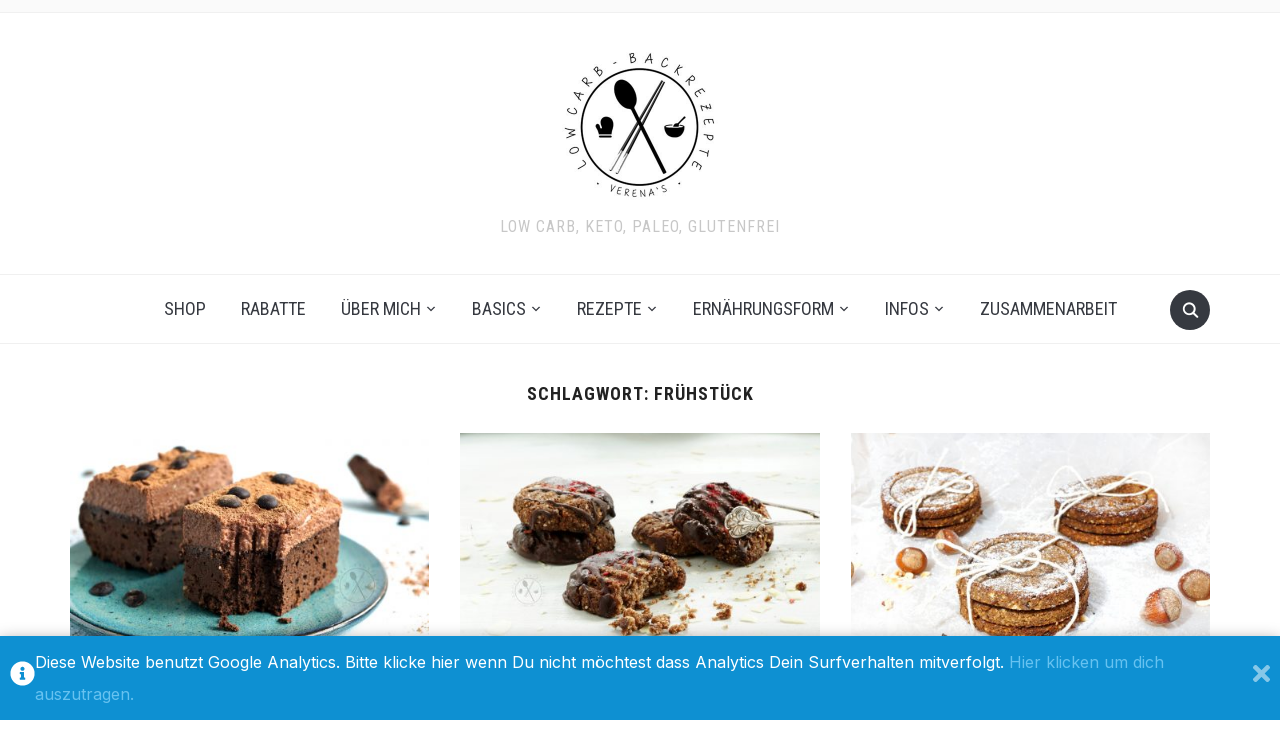

--- FILE ---
content_type: text/html; charset=UTF-8
request_url: https://lowcarb-backrezepte.de/tag/fruehstueck/page/23
body_size: 22439
content:
<!DOCTYPE html>
<html lang="de">
<head>
    <meta charset="UTF-8">
    <meta name="viewport" content="width=device-width, initial-scale=1.0">
    <link rel="profile" href="http://gmpg.org/xfn/11">
    <link rel="pingback" href="https://lowcarb-backrezepte.de/xmlrpc.php">
    <link rel="preload" as="font" href="https://lowcarb-backrezepte.de/wp-content/themes/foodica/fonts/foodica.ttf" type="font/ttf" crossorigin>

    <meta name='robots' content='noindex, follow' />

	<!-- This site is optimized with the Yoast SEO plugin v26.8 - https://yoast.com/product/yoast-seo-wordpress/ -->
	<title>Frühstück Archive - Seite 23 von 25 - Lowcarb-Backrezepte.de</title>
	<script type="application/ld+json" class="yoast-schema-graph">{"@context":"https://schema.org","@graph":[{"@type":"CollectionPage","@id":"https://lowcarb-backrezepte.de/tag/fruehstueck","url":"https://lowcarb-backrezepte.de/tag/fruehstueck/page/23","name":"Frühstück Archive - Seite 23 von 25 - Lowcarb-Backrezepte.de","isPartOf":{"@id":"https://lowcarb-backrezepte.de/#website"},"primaryImageOfPage":{"@id":"https://lowcarb-backrezepte.de/tag/fruehstueck/page/23#primaryimage"},"image":{"@id":"https://lowcarb-backrezepte.de/tag/fruehstueck/page/23#primaryimage"},"thumbnailUrl":"https://lowcarb-backrezepte.de/wp-content/uploads/2018/10/Low-Carb-Schoko-Schnitten-Paleo.jpg","breadcrumb":{"@id":"https://lowcarb-backrezepte.de/tag/fruehstueck/page/23#breadcrumb"},"inLanguage":"de"},{"@type":"ImageObject","inLanguage":"de","@id":"https://lowcarb-backrezepte.de/tag/fruehstueck/page/23#primaryimage","url":"https://lowcarb-backrezepte.de/wp-content/uploads/2018/10/Low-Carb-Schoko-Schnitten-Paleo.jpg","contentUrl":"https://lowcarb-backrezepte.de/wp-content/uploads/2018/10/Low-Carb-Schoko-Schnitten-Paleo.jpg","width":6000,"height":4000,"caption":"Low Carb Schokoschnitten"},{"@type":"BreadcrumbList","@id":"https://lowcarb-backrezepte.de/tag/fruehstueck/page/23#breadcrumb","itemListElement":[{"@type":"ListItem","position":1,"name":"Startseite","item":"https://lowcarb-backrezepte.de/"},{"@type":"ListItem","position":2,"name":"Frühstück"}]},{"@type":"WebSite","@id":"https://lowcarb-backrezepte.de/#website","url":"https://lowcarb-backrezepte.de/","name":"Lowcarb-Backrezepte.de","description":"Low Carb, Keto, Paleo, Glutenfrei","publisher":{"@id":"https://lowcarb-backrezepte.de/#/schema/person/6a36ff955eb0c72a52883a924aed0f0f"},"potentialAction":[{"@type":"SearchAction","target":{"@type":"EntryPoint","urlTemplate":"https://lowcarb-backrezepte.de/?s={search_term_string}"},"query-input":{"@type":"PropertyValueSpecification","valueRequired":true,"valueName":"search_term_string"}}],"inLanguage":"de"},{"@type":["Person","Organization"],"@id":"https://lowcarb-backrezepte.de/#/schema/person/6a36ff955eb0c72a52883a924aed0f0f","name":"Verena","image":{"@type":"ImageObject","inLanguage":"de","@id":"https://lowcarb-backrezepte.de/#/schema/person/image/","url":"https://lowcarb-backrezepte.de/wp-content/uploads/2022/03/cropped-3.jpg","contentUrl":"https://lowcarb-backrezepte.de/wp-content/uploads/2022/03/cropped-3.jpg","width":312,"height":312,"caption":"Verena"},"logo":{"@id":"https://lowcarb-backrezepte.de/#/schema/person/image/"}}]}</script>
	<!-- / Yoast SEO plugin. -->


<link rel='dns-prefetch' href='//assets.pinterest.com' />
<link rel='dns-prefetch' href='//secure.gravatar.com' />
<link rel='dns-prefetch' href='//stats.wp.com' />
<link rel='dns-prefetch' href='//fonts.googleapis.com' />
<link rel='dns-prefetch' href='//v0.wordpress.com' />
<link rel='preconnect' href='//c0.wp.com' />
<link rel="alternate" type="application/rss+xml" title="Lowcarb-Backrezepte.de &raquo; Feed" href="https://lowcarb-backrezepte.de/feed" />
<link rel="alternate" type="application/rss+xml" title="Lowcarb-Backrezepte.de &raquo; Schlagwort-Feed zu Frühstück" href="https://lowcarb-backrezepte.de/tag/fruehstueck/feed" />
		<!-- This site uses the Google Analytics by ExactMetrics plugin v8.11.1 - Using Analytics tracking - https://www.exactmetrics.com/ -->
		<!-- Note: ExactMetrics is not currently configured on this site. The site owner needs to authenticate with Google Analytics in the ExactMetrics settings panel. -->
					<!-- No tracking code set -->
				<!-- / Google Analytics by ExactMetrics -->
				<!-- This site uses the Google Analytics by MonsterInsights plugin v9.11.1 - Using Analytics tracking - https://www.monsterinsights.com/ -->
		<!-- Note: MonsterInsights is not currently configured on this site. The site owner needs to authenticate with Google Analytics in the MonsterInsights settings panel. -->
					<!-- No tracking code set -->
				<!-- / Google Analytics by MonsterInsights -->
			<script type="text/javascript">
		/* Google Analytics Opt-Out by WP-Buddy | https://wp-buddy.com/products/plugins/google-analytics-opt-out */
						var gaoop_disable_strs = disableStrs;
				for (var index = 0; index < disableStrs.length; index++) {
			if (document.cookie.indexOf(disableStrs[index] + '=true') > -1) {
				window[disableStrs[index]] = true; // for Monster Insights
			}
		}

		function gaoop_analytics_optout() {
			for (var index = 0; index < disableStrs.length; index++) {
				document.cookie = disableStrs[index] + '=true; expires=Thu, 31 Dec 2099 23:59:59 UTC; SameSite=Strict; path=/';
				window[disableStrs[index]] = true; // for Monster Insights
			}
			alert('Vielen Dank. Wir haben ein Cookie gesetzt damit Google Analytics bei Deinem nächsten Besuch keine Daten mehr sammeln kann.');		}
			</script>
	<!-- lowcarb-backrezepte.de is managing ads with Advanced Ads 2.0.16 – https://wpadvancedads.com/ --><script id="lowca-ready">
			window.advanced_ads_ready=function(e,a){a=a||"complete";var d=function(e){return"interactive"===a?"loading"!==e:"complete"===e};d(document.readyState)?e():document.addEventListener("readystatechange",(function(a){d(a.target.readyState)&&e()}),{once:"interactive"===a})},window.advanced_ads_ready_queue=window.advanced_ads_ready_queue||[];		</script>
		<style id='wp-img-auto-sizes-contain-inline-css' type='text/css'>
img:is([sizes=auto i],[sizes^="auto," i]){contain-intrinsic-size:3000px 1500px}
/*# sourceURL=wp-img-auto-sizes-contain-inline-css */
</style>
<style id='wp-emoji-styles-inline-css' type='text/css'>

	img.wp-smiley, img.emoji {
		display: inline !important;
		border: none !important;
		box-shadow: none !important;
		height: 1em !important;
		width: 1em !important;
		margin: 0 0.07em !important;
		vertical-align: -0.1em !important;
		background: none !important;
		padding: 0 !important;
	}
/*# sourceURL=wp-emoji-styles-inline-css */
</style>
<link rel='stylesheet' id='wp-block-library-css' href='https://c0.wp.com/c/6.9/wp-includes/css/dist/block-library/style.min.css' type='text/css' media='all' />
<style id='wp-block-library-theme-inline-css' type='text/css'>
.wp-block-audio :where(figcaption){color:#555;font-size:13px;text-align:center}.is-dark-theme .wp-block-audio :where(figcaption){color:#ffffffa6}.wp-block-audio{margin:0 0 1em}.wp-block-code{border:1px solid #ccc;border-radius:4px;font-family:Menlo,Consolas,monaco,monospace;padding:.8em 1em}.wp-block-embed :where(figcaption){color:#555;font-size:13px;text-align:center}.is-dark-theme .wp-block-embed :where(figcaption){color:#ffffffa6}.wp-block-embed{margin:0 0 1em}.blocks-gallery-caption{color:#555;font-size:13px;text-align:center}.is-dark-theme .blocks-gallery-caption{color:#ffffffa6}:root :where(.wp-block-image figcaption){color:#555;font-size:13px;text-align:center}.is-dark-theme :root :where(.wp-block-image figcaption){color:#ffffffa6}.wp-block-image{margin:0 0 1em}.wp-block-pullquote{border-bottom:4px solid;border-top:4px solid;color:currentColor;margin-bottom:1.75em}.wp-block-pullquote :where(cite),.wp-block-pullquote :where(footer),.wp-block-pullquote__citation{color:currentColor;font-size:.8125em;font-style:normal;text-transform:uppercase}.wp-block-quote{border-left:.25em solid;margin:0 0 1.75em;padding-left:1em}.wp-block-quote cite,.wp-block-quote footer{color:currentColor;font-size:.8125em;font-style:normal;position:relative}.wp-block-quote:where(.has-text-align-right){border-left:none;border-right:.25em solid;padding-left:0;padding-right:1em}.wp-block-quote:where(.has-text-align-center){border:none;padding-left:0}.wp-block-quote.is-large,.wp-block-quote.is-style-large,.wp-block-quote:where(.is-style-plain){border:none}.wp-block-search .wp-block-search__label{font-weight:700}.wp-block-search__button{border:1px solid #ccc;padding:.375em .625em}:where(.wp-block-group.has-background){padding:1.25em 2.375em}.wp-block-separator.has-css-opacity{opacity:.4}.wp-block-separator{border:none;border-bottom:2px solid;margin-left:auto;margin-right:auto}.wp-block-separator.has-alpha-channel-opacity{opacity:1}.wp-block-separator:not(.is-style-wide):not(.is-style-dots){width:100px}.wp-block-separator.has-background:not(.is-style-dots){border-bottom:none;height:1px}.wp-block-separator.has-background:not(.is-style-wide):not(.is-style-dots){height:2px}.wp-block-table{margin:0 0 1em}.wp-block-table td,.wp-block-table th{word-break:normal}.wp-block-table :where(figcaption){color:#555;font-size:13px;text-align:center}.is-dark-theme .wp-block-table :where(figcaption){color:#ffffffa6}.wp-block-video :where(figcaption){color:#555;font-size:13px;text-align:center}.is-dark-theme .wp-block-video :where(figcaption){color:#ffffffa6}.wp-block-video{margin:0 0 1em}:root :where(.wp-block-template-part.has-background){margin-bottom:0;margin-top:0;padding:1.25em 2.375em}
/*# sourceURL=/wp-includes/css/dist/block-library/theme.min.css */
</style>
<link rel='stylesheet' id='wpzoom-social-icons-block-style-css' href='https://lowcarb-backrezepte.de/wp-content/plugins/social-icons-widget-by-wpzoom/block/dist/style-wpzoom-social-icons.css?ver=4.5.5' type='text/css' media='all' />
<link rel='stylesheet' id='mediaelement-css' href='https://c0.wp.com/c/6.9/wp-includes/js/mediaelement/mediaelementplayer-legacy.min.css' type='text/css' media='all' />
<link rel='stylesheet' id='wp-mediaelement-css' href='https://c0.wp.com/c/6.9/wp-includes/js/mediaelement/wp-mediaelement.min.css' type='text/css' media='all' />
<style id='jetpack-sharing-buttons-style-inline-css' type='text/css'>
.jetpack-sharing-buttons__services-list{display:flex;flex-direction:row;flex-wrap:wrap;gap:0;list-style-type:none;margin:5px;padding:0}.jetpack-sharing-buttons__services-list.has-small-icon-size{font-size:12px}.jetpack-sharing-buttons__services-list.has-normal-icon-size{font-size:16px}.jetpack-sharing-buttons__services-list.has-large-icon-size{font-size:24px}.jetpack-sharing-buttons__services-list.has-huge-icon-size{font-size:36px}@media print{.jetpack-sharing-buttons__services-list{display:none!important}}.editor-styles-wrapper .wp-block-jetpack-sharing-buttons{gap:0;padding-inline-start:0}ul.jetpack-sharing-buttons__services-list.has-background{padding:1.25em 2.375em}
/*# sourceURL=https://lowcarb-backrezepte.de/wp-content/plugins/jetpack/_inc/blocks/sharing-buttons/view.css */
</style>
<link rel='stylesheet' id='wpzoom-rcb-block-style-css-css' href='https://lowcarb-backrezepte.de/wp-content/plugins/recipe-card-blocks-by-wpzoom//dist/blocks.style.build.css?ver=3.4.13' type='text/css' media='all' />
<link rel='stylesheet' id='wpzoom-rcb-block-icon-fonts-css-css' href='https://lowcarb-backrezepte.de/wp-content/plugins/recipe-card-blocks-by-wpzoom/dist/assets/css/icon-fonts.build.css?ver=3.4.13' type='text/css' media='all' />
<style id='global-styles-inline-css' type='text/css'>
:root{--wp--preset--aspect-ratio--square: 1;--wp--preset--aspect-ratio--4-3: 4/3;--wp--preset--aspect-ratio--3-4: 3/4;--wp--preset--aspect-ratio--3-2: 3/2;--wp--preset--aspect-ratio--2-3: 2/3;--wp--preset--aspect-ratio--16-9: 16/9;--wp--preset--aspect-ratio--9-16: 9/16;--wp--preset--color--black: #000000;--wp--preset--color--cyan-bluish-gray: #abb8c3;--wp--preset--color--white: #ffffff;--wp--preset--color--pale-pink: #f78da7;--wp--preset--color--vivid-red: #cf2e2e;--wp--preset--color--luminous-vivid-orange: #ff6900;--wp--preset--color--luminous-vivid-amber: #fcb900;--wp--preset--color--light-green-cyan: #7bdcb5;--wp--preset--color--vivid-green-cyan: #00d084;--wp--preset--color--pale-cyan-blue: #8ed1fc;--wp--preset--color--vivid-cyan-blue: #0693e3;--wp--preset--color--vivid-purple: #9b51e0;--wp--preset--color--primary: #363940;--wp--preset--color--secondary: #818592;--wp--preset--color--tertiary: #0F7FAF;--wp--preset--color--lightgrey: #ececec;--wp--preset--color--foreground: #212121;--wp--preset--color--background: #eff4f7;--wp--preset--color--green: #4FD086;--wp--preset--color--teal: #4DBDBA;--wp--preset--color--orange: #E98464;--wp--preset--color--red: #E75148;--wp--preset--color--pink: #FB8FB0;--wp--preset--color--light-background: #fafafa;--wp--preset--gradient--vivid-cyan-blue-to-vivid-purple: linear-gradient(135deg,rgb(6,147,227) 0%,rgb(155,81,224) 100%);--wp--preset--gradient--light-green-cyan-to-vivid-green-cyan: linear-gradient(135deg,rgb(122,220,180) 0%,rgb(0,208,130) 100%);--wp--preset--gradient--luminous-vivid-amber-to-luminous-vivid-orange: linear-gradient(135deg,rgb(252,185,0) 0%,rgb(255,105,0) 100%);--wp--preset--gradient--luminous-vivid-orange-to-vivid-red: linear-gradient(135deg,rgb(255,105,0) 0%,rgb(207,46,46) 100%);--wp--preset--gradient--very-light-gray-to-cyan-bluish-gray: linear-gradient(135deg,rgb(238,238,238) 0%,rgb(169,184,195) 100%);--wp--preset--gradient--cool-to-warm-spectrum: linear-gradient(135deg,rgb(74,234,220) 0%,rgb(151,120,209) 20%,rgb(207,42,186) 40%,rgb(238,44,130) 60%,rgb(251,105,98) 80%,rgb(254,248,76) 100%);--wp--preset--gradient--blush-light-purple: linear-gradient(135deg,rgb(255,206,236) 0%,rgb(152,150,240) 100%);--wp--preset--gradient--blush-bordeaux: linear-gradient(135deg,rgb(254,205,165) 0%,rgb(254,45,45) 50%,rgb(107,0,62) 100%);--wp--preset--gradient--luminous-dusk: linear-gradient(135deg,rgb(255,203,112) 0%,rgb(199,81,192) 50%,rgb(65,88,208) 100%);--wp--preset--gradient--pale-ocean: linear-gradient(135deg,rgb(255,245,203) 0%,rgb(182,227,212) 50%,rgb(51,167,181) 100%);--wp--preset--gradient--electric-grass: linear-gradient(135deg,rgb(202,248,128) 0%,rgb(113,206,126) 100%);--wp--preset--gradient--midnight: linear-gradient(135deg,rgb(2,3,129) 0%,rgb(40,116,252) 100%);--wp--preset--gradient--black-primary: linear-gradient(0deg,var(--wp--preset--color--primary) 0%,rgba(0,58,102,0) 100%);--wp--preset--gradient--black-secondary: linear-gradient(135deg,rgba(0,0,0,1) 50%,var(--wp--preset--color--tertiary) 100%);--wp--preset--font-size--small: 13px;--wp--preset--font-size--medium: 20px;--wp--preset--font-size--large: 36px;--wp--preset--font-size--x-large: 42px;--wp--preset--spacing--20: 0.44rem;--wp--preset--spacing--30: 0.67rem;--wp--preset--spacing--40: 1rem;--wp--preset--spacing--50: 1.5rem;--wp--preset--spacing--60: 2.25rem;--wp--preset--spacing--70: 3.38rem;--wp--preset--spacing--80: 5.06rem;--wp--preset--spacing--x-small: 20px;--wp--preset--spacing--small: 40px;--wp--preset--spacing--medium: 60px;--wp--preset--spacing--large: 80px;--wp--preset--spacing--x-large: 100px;--wp--preset--shadow--natural: 6px 6px 9px rgba(0, 0, 0, 0.2);--wp--preset--shadow--deep: 12px 12px 50px rgba(0, 0, 0, 0.4);--wp--preset--shadow--sharp: 6px 6px 0px rgba(0, 0, 0, 0.2);--wp--preset--shadow--outlined: 6px 6px 0px -3px rgb(255, 255, 255), 6px 6px rgb(0, 0, 0);--wp--preset--shadow--crisp: 6px 6px 0px rgb(0, 0, 0);--wp--custom--font-weight--black: 900;--wp--custom--font-weight--bold: 600;--wp--custom--font-weight--extra-bold: 800;--wp--custom--font-weight--light: 300;--wp--custom--font-weight--medium: 500;--wp--custom--font-weight--regular: 400;--wp--custom--font-weight--semi-bold: 500;--wp--custom--line-height--body: 1.75;--wp--custom--line-height--heading: 1.1;--wp--custom--line-height--medium: 1.5;--wp--custom--line-height--one: 1;--wp--custom--spacing--outer: 30px;}:root { --wp--style--global--content-size: 1140px;--wp--style--global--wide-size: 1390px; }:where(body) { margin: 0; }.wp-site-blocks { padding-top: var(--wp--style--root--padding-top); padding-bottom: var(--wp--style--root--padding-bottom); }.has-global-padding { padding-right: var(--wp--style--root--padding-right); padding-left: var(--wp--style--root--padding-left); }.has-global-padding > .alignfull { margin-right: calc(var(--wp--style--root--padding-right) * -1); margin-left: calc(var(--wp--style--root--padding-left) * -1); }.has-global-padding :where(:not(.alignfull.is-layout-flow) > .has-global-padding:not(.wp-block-block, .alignfull)) { padding-right: 0; padding-left: 0; }.has-global-padding :where(:not(.alignfull.is-layout-flow) > .has-global-padding:not(.wp-block-block, .alignfull)) > .alignfull { margin-left: 0; margin-right: 0; }.wp-site-blocks > .alignleft { float: left; margin-right: 2em; }.wp-site-blocks > .alignright { float: right; margin-left: 2em; }.wp-site-blocks > .aligncenter { justify-content: center; margin-left: auto; margin-right: auto; }:where(.wp-site-blocks) > * { margin-block-start: 20px; margin-block-end: 0; }:where(.wp-site-blocks) > :first-child { margin-block-start: 0; }:where(.wp-site-blocks) > :last-child { margin-block-end: 0; }:root { --wp--style--block-gap: 20px; }:root :where(.is-layout-flow) > :first-child{margin-block-start: 0;}:root :where(.is-layout-flow) > :last-child{margin-block-end: 0;}:root :where(.is-layout-flow) > *{margin-block-start: 20px;margin-block-end: 0;}:root :where(.is-layout-constrained) > :first-child{margin-block-start: 0;}:root :where(.is-layout-constrained) > :last-child{margin-block-end: 0;}:root :where(.is-layout-constrained) > *{margin-block-start: 20px;margin-block-end: 0;}:root :where(.is-layout-flex){gap: 20px;}:root :where(.is-layout-grid){gap: 20px;}.is-layout-flow > .alignleft{float: left;margin-inline-start: 0;margin-inline-end: 2em;}.is-layout-flow > .alignright{float: right;margin-inline-start: 2em;margin-inline-end: 0;}.is-layout-flow > .aligncenter{margin-left: auto !important;margin-right: auto !important;}.is-layout-constrained > .alignleft{float: left;margin-inline-start: 0;margin-inline-end: 2em;}.is-layout-constrained > .alignright{float: right;margin-inline-start: 2em;margin-inline-end: 0;}.is-layout-constrained > .aligncenter{margin-left: auto !important;margin-right: auto !important;}.is-layout-constrained > :where(:not(.alignleft):not(.alignright):not(.alignfull)){max-width: var(--wp--style--global--content-size);margin-left: auto !important;margin-right: auto !important;}.is-layout-constrained > .alignwide{max-width: var(--wp--style--global--wide-size);}body .is-layout-flex{display: flex;}.is-layout-flex{flex-wrap: wrap;align-items: center;}.is-layout-flex > :is(*, div){margin: 0;}body .is-layout-grid{display: grid;}.is-layout-grid > :is(*, div){margin: 0;}body{--wp--style--root--padding-top: 0px;--wp--style--root--padding-right: 0px;--wp--style--root--padding-bottom: 0px;--wp--style--root--padding-left: 0px;}a:where(:not(.wp-element-button)){color: var(--wp--preset--color--primary);text-decoration: underline;}:root :where(a:where(:not(.wp-element-button)):hover){color: var(--wp--preset--color--primary);}:root :where(.wp-element-button, .wp-block-button__link){background-color: var(--wp--preset--color--secondary);border-radius: 4px;border-width: 0;color: var(--wp--preset--color--white);font-family: inherit;font-size: inherit;font-style: inherit;font-weight: var(--wp--custom--font-weight--medium);letter-spacing: inherit;line-height: inherit;padding-top: 10px;padding-right: 25px;padding-bottom: 10px;padding-left: 25px;text-decoration: none;text-transform: inherit;}.has-black-color{color: var(--wp--preset--color--black) !important;}.has-cyan-bluish-gray-color{color: var(--wp--preset--color--cyan-bluish-gray) !important;}.has-white-color{color: var(--wp--preset--color--white) !important;}.has-pale-pink-color{color: var(--wp--preset--color--pale-pink) !important;}.has-vivid-red-color{color: var(--wp--preset--color--vivid-red) !important;}.has-luminous-vivid-orange-color{color: var(--wp--preset--color--luminous-vivid-orange) !important;}.has-luminous-vivid-amber-color{color: var(--wp--preset--color--luminous-vivid-amber) !important;}.has-light-green-cyan-color{color: var(--wp--preset--color--light-green-cyan) !important;}.has-vivid-green-cyan-color{color: var(--wp--preset--color--vivid-green-cyan) !important;}.has-pale-cyan-blue-color{color: var(--wp--preset--color--pale-cyan-blue) !important;}.has-vivid-cyan-blue-color{color: var(--wp--preset--color--vivid-cyan-blue) !important;}.has-vivid-purple-color{color: var(--wp--preset--color--vivid-purple) !important;}.has-primary-color{color: var(--wp--preset--color--primary) !important;}.has-secondary-color{color: var(--wp--preset--color--secondary) !important;}.has-tertiary-color{color: var(--wp--preset--color--tertiary) !important;}.has-lightgrey-color{color: var(--wp--preset--color--lightgrey) !important;}.has-foreground-color{color: var(--wp--preset--color--foreground) !important;}.has-background-color{color: var(--wp--preset--color--background) !important;}.has-green-color{color: var(--wp--preset--color--green) !important;}.has-teal-color{color: var(--wp--preset--color--teal) !important;}.has-orange-color{color: var(--wp--preset--color--orange) !important;}.has-red-color{color: var(--wp--preset--color--red) !important;}.has-pink-color{color: var(--wp--preset--color--pink) !important;}.has-light-background-color{color: var(--wp--preset--color--light-background) !important;}.has-black-background-color{background-color: var(--wp--preset--color--black) !important;}.has-cyan-bluish-gray-background-color{background-color: var(--wp--preset--color--cyan-bluish-gray) !important;}.has-white-background-color{background-color: var(--wp--preset--color--white) !important;}.has-pale-pink-background-color{background-color: var(--wp--preset--color--pale-pink) !important;}.has-vivid-red-background-color{background-color: var(--wp--preset--color--vivid-red) !important;}.has-luminous-vivid-orange-background-color{background-color: var(--wp--preset--color--luminous-vivid-orange) !important;}.has-luminous-vivid-amber-background-color{background-color: var(--wp--preset--color--luminous-vivid-amber) !important;}.has-light-green-cyan-background-color{background-color: var(--wp--preset--color--light-green-cyan) !important;}.has-vivid-green-cyan-background-color{background-color: var(--wp--preset--color--vivid-green-cyan) !important;}.has-pale-cyan-blue-background-color{background-color: var(--wp--preset--color--pale-cyan-blue) !important;}.has-vivid-cyan-blue-background-color{background-color: var(--wp--preset--color--vivid-cyan-blue) !important;}.has-vivid-purple-background-color{background-color: var(--wp--preset--color--vivid-purple) !important;}.has-primary-background-color{background-color: var(--wp--preset--color--primary) !important;}.has-secondary-background-color{background-color: var(--wp--preset--color--secondary) !important;}.has-tertiary-background-color{background-color: var(--wp--preset--color--tertiary) !important;}.has-lightgrey-background-color{background-color: var(--wp--preset--color--lightgrey) !important;}.has-foreground-background-color{background-color: var(--wp--preset--color--foreground) !important;}.has-background-background-color{background-color: var(--wp--preset--color--background) !important;}.has-green-background-color{background-color: var(--wp--preset--color--green) !important;}.has-teal-background-color{background-color: var(--wp--preset--color--teal) !important;}.has-orange-background-color{background-color: var(--wp--preset--color--orange) !important;}.has-red-background-color{background-color: var(--wp--preset--color--red) !important;}.has-pink-background-color{background-color: var(--wp--preset--color--pink) !important;}.has-light-background-background-color{background-color: var(--wp--preset--color--light-background) !important;}.has-black-border-color{border-color: var(--wp--preset--color--black) !important;}.has-cyan-bluish-gray-border-color{border-color: var(--wp--preset--color--cyan-bluish-gray) !important;}.has-white-border-color{border-color: var(--wp--preset--color--white) !important;}.has-pale-pink-border-color{border-color: var(--wp--preset--color--pale-pink) !important;}.has-vivid-red-border-color{border-color: var(--wp--preset--color--vivid-red) !important;}.has-luminous-vivid-orange-border-color{border-color: var(--wp--preset--color--luminous-vivid-orange) !important;}.has-luminous-vivid-amber-border-color{border-color: var(--wp--preset--color--luminous-vivid-amber) !important;}.has-light-green-cyan-border-color{border-color: var(--wp--preset--color--light-green-cyan) !important;}.has-vivid-green-cyan-border-color{border-color: var(--wp--preset--color--vivid-green-cyan) !important;}.has-pale-cyan-blue-border-color{border-color: var(--wp--preset--color--pale-cyan-blue) !important;}.has-vivid-cyan-blue-border-color{border-color: var(--wp--preset--color--vivid-cyan-blue) !important;}.has-vivid-purple-border-color{border-color: var(--wp--preset--color--vivid-purple) !important;}.has-primary-border-color{border-color: var(--wp--preset--color--primary) !important;}.has-secondary-border-color{border-color: var(--wp--preset--color--secondary) !important;}.has-tertiary-border-color{border-color: var(--wp--preset--color--tertiary) !important;}.has-lightgrey-border-color{border-color: var(--wp--preset--color--lightgrey) !important;}.has-foreground-border-color{border-color: var(--wp--preset--color--foreground) !important;}.has-background-border-color{border-color: var(--wp--preset--color--background) !important;}.has-green-border-color{border-color: var(--wp--preset--color--green) !important;}.has-teal-border-color{border-color: var(--wp--preset--color--teal) !important;}.has-orange-border-color{border-color: var(--wp--preset--color--orange) !important;}.has-red-border-color{border-color: var(--wp--preset--color--red) !important;}.has-pink-border-color{border-color: var(--wp--preset--color--pink) !important;}.has-light-background-border-color{border-color: var(--wp--preset--color--light-background) !important;}.has-vivid-cyan-blue-to-vivid-purple-gradient-background{background: var(--wp--preset--gradient--vivid-cyan-blue-to-vivid-purple) !important;}.has-light-green-cyan-to-vivid-green-cyan-gradient-background{background: var(--wp--preset--gradient--light-green-cyan-to-vivid-green-cyan) !important;}.has-luminous-vivid-amber-to-luminous-vivid-orange-gradient-background{background: var(--wp--preset--gradient--luminous-vivid-amber-to-luminous-vivid-orange) !important;}.has-luminous-vivid-orange-to-vivid-red-gradient-background{background: var(--wp--preset--gradient--luminous-vivid-orange-to-vivid-red) !important;}.has-very-light-gray-to-cyan-bluish-gray-gradient-background{background: var(--wp--preset--gradient--very-light-gray-to-cyan-bluish-gray) !important;}.has-cool-to-warm-spectrum-gradient-background{background: var(--wp--preset--gradient--cool-to-warm-spectrum) !important;}.has-blush-light-purple-gradient-background{background: var(--wp--preset--gradient--blush-light-purple) !important;}.has-blush-bordeaux-gradient-background{background: var(--wp--preset--gradient--blush-bordeaux) !important;}.has-luminous-dusk-gradient-background{background: var(--wp--preset--gradient--luminous-dusk) !important;}.has-pale-ocean-gradient-background{background: var(--wp--preset--gradient--pale-ocean) !important;}.has-electric-grass-gradient-background{background: var(--wp--preset--gradient--electric-grass) !important;}.has-midnight-gradient-background{background: var(--wp--preset--gradient--midnight) !important;}.has-black-primary-gradient-background{background: var(--wp--preset--gradient--black-primary) !important;}.has-black-secondary-gradient-background{background: var(--wp--preset--gradient--black-secondary) !important;}.has-small-font-size{font-size: var(--wp--preset--font-size--small) !important;}.has-medium-font-size{font-size: var(--wp--preset--font-size--medium) !important;}.has-large-font-size{font-size: var(--wp--preset--font-size--large) !important;}.has-x-large-font-size{font-size: var(--wp--preset--font-size--x-large) !important;}
:root :where(.wp-block-button .wp-block-button__link){background-color: var(--wp--preset--color--primary);}
:root :where(.wp-block-columns){border-radius: 0;border-width: 0;margin-bottom: 0px;}
:root :where(.wp-block-pullquote){font-size: 1.5em;line-height: 1.6;}
:root :where(.wp-block-buttons-is-layout-flow) > :first-child{margin-block-start: 0;}:root :where(.wp-block-buttons-is-layout-flow) > :last-child{margin-block-end: 0;}:root :where(.wp-block-buttons-is-layout-flow) > *{margin-block-start: 10px;margin-block-end: 0;}:root :where(.wp-block-buttons-is-layout-constrained) > :first-child{margin-block-start: 0;}:root :where(.wp-block-buttons-is-layout-constrained) > :last-child{margin-block-end: 0;}:root :where(.wp-block-buttons-is-layout-constrained) > *{margin-block-start: 10px;margin-block-end: 0;}:root :where(.wp-block-buttons-is-layout-flex){gap: 10px;}:root :where(.wp-block-buttons-is-layout-grid){gap: 10px;}
:root :where(.wp-block-column){border-radius: 0;border-width: 0;margin-bottom: 0px;}
:root :where(.wp-block-cover){border-radius: 0;padding-top: 30px;padding-right: 30px;padding-bottom: 30px;padding-left: 30px;}
:root :where(.wp-block-group){padding: 0px;}
:root :where(.wp-block-spacer){margin-top: 0 !important;}
/*# sourceURL=global-styles-inline-css */
</style>
<link rel='stylesheet' id='zoom-theme-utils-css-css' href='https://lowcarb-backrezepte.de/wp-content/themes/foodica/functions/wpzoom/assets/css/theme-utils.css?ver=6.9' type='text/css' media='all' />
<link rel='stylesheet' id='foodica-google-fonts-css' href='https://fonts.googleapis.com/css?family=Inter%3Aregular%2C500%2C600%2C700%2C700i%2Citalic%7CRoboto+Condensed%3Aregular%2C600%2C700&#038;subset=latin&#038;display=swap&#038;ver=6.9' type='text/css' media='all' />
<link rel='stylesheet' id='foodica-style-css' href='https://lowcarb-backrezepte.de/wp-content/themes/foodica/style.css?ver=4.1.4' type='text/css' media='all' />
<link rel='stylesheet' id='media-queries-css' href='https://lowcarb-backrezepte.de/wp-content/themes/foodica/css/media-queries.css?ver=4.1.4' type='text/css' media='all' />
<link rel='stylesheet' id='foodica-style-color-default-css' href='https://lowcarb-backrezepte.de/wp-content/themes/foodica/styles/default.css?ver=4.1.4' type='text/css' media='all' />
<link rel='stylesheet' id='dashicons-css' href='https://c0.wp.com/c/6.9/wp-includes/css/dashicons.min.css' type='text/css' media='all' />
<link rel='stylesheet' id='taxopress-frontend-css-css' href='https://lowcarb-backrezepte.de/wp-content/plugins/simple-tags/assets/frontend/css/frontend.css?ver=3.44.0' type='text/css' media='all' />
<link rel='stylesheet' id='wpzoom-social-icons-socicon-css' href='https://lowcarb-backrezepte.de/wp-content/plugins/social-icons-widget-by-wpzoom/assets/css/wpzoom-socicon.css?ver=1769548529' type='text/css' media='all' />
<link rel='stylesheet' id='wpzoom-social-icons-genericons-css' href='https://lowcarb-backrezepte.de/wp-content/plugins/social-icons-widget-by-wpzoom/assets/css/genericons.css?ver=1769548529' type='text/css' media='all' />
<link rel='stylesheet' id='wpzoom-social-icons-academicons-css' href='https://lowcarb-backrezepte.de/wp-content/plugins/social-icons-widget-by-wpzoom/assets/css/academicons.min.css?ver=1769548529' type='text/css' media='all' />
<link rel='stylesheet' id='wpzoom-social-icons-font-awesome-3-css' href='https://lowcarb-backrezepte.de/wp-content/plugins/social-icons-widget-by-wpzoom/assets/css/font-awesome-3.min.css?ver=1769548529' type='text/css' media='all' />
<link rel='stylesheet' id='wpzoom-social-icons-styles-css' href='https://lowcarb-backrezepte.de/wp-content/plugins/social-icons-widget-by-wpzoom/assets/css/wpzoom-social-icons-styles.css?ver=1769548529' type='text/css' media='all' />
<link rel='preload' as='font'  id='wpzoom-social-icons-font-academicons-woff2-css' href='https://lowcarb-backrezepte.de/wp-content/plugins/social-icons-widget-by-wpzoom/assets/font/academicons.woff2?v=1.9.2'  type='font/woff2' crossorigin />
<link rel='preload' as='font'  id='wpzoom-social-icons-font-fontawesome-3-woff2-css' href='https://lowcarb-backrezepte.de/wp-content/plugins/social-icons-widget-by-wpzoom/assets/font/fontawesome-webfont.woff2?v=4.7.0'  type='font/woff2' crossorigin />
<link rel='preload' as='font'  id='wpzoom-social-icons-font-genericons-woff-css' href='https://lowcarb-backrezepte.de/wp-content/plugins/social-icons-widget-by-wpzoom/assets/font/Genericons.woff'  type='font/woff' crossorigin />
<link rel='preload' as='font'  id='wpzoom-social-icons-font-socicon-woff2-css' href='https://lowcarb-backrezepte.de/wp-content/plugins/social-icons-widget-by-wpzoom/assets/font/socicon.woff2?v=4.5.5'  type='font/woff2' crossorigin />
<script type="text/javascript" src="https://c0.wp.com/c/6.9/wp-includes/js/jquery/jquery.min.js" id="jquery-core-js"></script>
<script type="text/javascript" src="https://c0.wp.com/c/6.9/wp-includes/js/jquery/jquery-migrate.min.js" id="jquery-migrate-js"></script>
<script type="text/javascript" src="https://lowcarb-backrezepte.de/wp-content/plugins/html5-cumulus/inc/jquery.tagcanvas.min.js?ver=6.9" id="h5c-tagcanvas-js"></script>
<script type="text/javascript" src="https://lowcarb-backrezepte.de/wp-content/plugins/simple-tags/assets/frontend/js/frontend.js?ver=3.44.0" id="taxopress-frontend-js-js"></script>
<link rel="https://api.w.org/" href="https://lowcarb-backrezepte.de/wp-json/" /><link rel="alternate" title="JSON" type="application/json" href="https://lowcarb-backrezepte.de/wp-json/wp/v2/tags/2670" /><link rel="EditURI" type="application/rsd+xml" title="RSD" href="https://lowcarb-backrezepte.de/xmlrpc.php?rsd" />
<meta name="generator" content="WordPress 6.9" />
<style type="text/css">/** Google Analytics Opt Out Custom CSS **/.gaoop {color: #ffffff; line-height: 2; position: fixed; bottom: 0; left: 0; width: 100%; -webkit-box-shadow: 0 4px 15px rgba(0, 0, 0, 0.4); -moz-box-shadow: 0 4px 15px rgba(0, 0, 0, 0.4); box-shadow: 0 4px 15px rgba(0, 0, 0, 0.4); background-color: #0E90D2; padding: 1rem; margin: 0; display: flex; align-items: center; justify-content: space-between; } .gaoop-hidden {display: none; } .gaoop-checkbox:checked + .gaoop {width: auto; right: 0; left: auto; opacity: 0.5; ms-filter: "progid:DXImageTransform.Microsoft.Alpha(Opacity=50)"; filter: alpha(opacity=50); -moz-opacity: 0.5; -khtml-opacity: 0.5; } .gaoop-checkbox:checked + .gaoop .gaoop-close-icon {display: none; } .gaoop-checkbox:checked + .gaoop .gaoop-opt-out-content {display: none; } input.gaoop-checkbox {display: none; } .gaoop a {color: #67C2F0; text-decoration: none; } .gaoop a:hover {color: #ffffff; text-decoration: underline; } .gaoop-info-icon {margin: 0; padding: 0; cursor: pointer; } .gaoop svg {position: relative; margin: 0; padding: 0; width: auto; height: 25px; } .gaoop-close-icon {cursor: pointer; position: relative; opacity: 0.5; ms-filter: "progid:DXImageTransform.Microsoft.Alpha(Opacity=50)"; filter: alpha(opacity=50); -moz-opacity: 0.5; -khtml-opacity: 0.5; margin: 0; padding: 0; text-align: center; vertical-align: top; display: inline-block; } .gaoop-close-icon:hover {z-index: 1; opacity: 1; ms-filter: "progid:DXImageTransform.Microsoft.Alpha(Opacity=100)"; filter: alpha(opacity=100); -moz-opacity: 1; -khtml-opacity: 1; } .gaoop_closed .gaoop-opt-out-link, .gaoop_closed .gaoop-close-icon {display: none; } .gaoop_closed:hover {opacity: 1; ms-filter: "progid:DXImageTransform.Microsoft.Alpha(Opacity=100)"; filter: alpha(opacity=100); -moz-opacity: 1; -khtml-opacity: 1; } .gaoop_closed .gaoop-opt-out-content {display: none; } .gaoop_closed .gaoop-info-icon {width: 100%; } .gaoop-opt-out-content {display: inline-block; vertical-align: top; } </style>	<style>img#wpstats{display:none}</style>
		<!-- WPZOOM Theme / Framework -->
<meta name="generator" content="Foodica 4.1.4" />
<meta name="generator" content="WPZOOM Framework 1.9.18" />

<!-- Begin Theme Custom CSS -->
<style type="text/css" id="foodica-custom-css">
.navbar-brand-wpz a, .desktop_header_layout_compact .navbar-brand-wpz a{font-family:"Roboto Condensed";}.top-navbar a{font-family:"Roboto Condensed";}.slides li .slide-header p{font-family:"Roboto Condensed";}.entry-title{font-family:"Roboto Condensed";}.single h1.entry-title{font-family:"Roboto Condensed";}.page h1.entry-title{font-family:"Roboto Condensed";}
@media screen and (min-width: 769px){.slides li .slide-overlay{background:-moz-linear-gradient(left, rgba(239,244,247,0) 23%, rgba(239,244,247,1) 63%); /* FF3.6+ */
           background: -webkit-linear-gradient(left, rgba(239,244,247,0) 23%, rgba(239,244,247,1) 63%); /* Chrome10+,Safari5.1+ */
           background: -o-linear-gradient(left, rgba(239,244,247,0) 23%, rgba(239,244,247,1) 63%); /* Opera 11.10+ */
           background: -ms-linear-gradient(left, rgba(239,244,247,0) 23%, rgba(239,244,247,1) 63%); /* IE10+ */
           background: linear-gradient(to right, rgba(239,244,247,0) 23%, rgba(239,244,247,1) 63%); /* W3C */;;}body{font-size:16px;}.navbar-brand-wpz a, .desktop_header_layout_compact .navbar-brand-wpz a{font-size:85px;}.home_tagline{font-size:18px;}.slides li h3 a{font-size:40px;}.slides .slide_button a{font-size:14px;}.widget h3.title{font-size:18px;}.entry-title{font-size:24px;}.recent-posts .entry-content{font-size:16px;}.recent-posts .post.sticky .entry-title{font-size:36px;}.single h1.entry-title{font-size:38px;}.single .entry-content, .page .entry-content{font-size:16px;}.page h1.entry-title{font-size:44px;}.footer-menu ul li{font-size:16px;}}
@media screen and (max-width: 768px){body{font-size:16px;}.navbar-brand-wpz a, .desktop_header_layout_compact .navbar-brand-wpz a{font-size:60px;}.home_tagline{font-size:22px;}.slides li h3 a{font-size:36px;}.slides .slide_button a{font-size:14px;}.widget h3.title{font-size:18px;}.entry-title{font-size:20px;}.recent-posts .entry-content{font-size:16px;}.recent-posts .post.sticky .entry-title{font-size:26px;}.single h1.entry-title{font-size:34px;}.single .entry-content, .page .entry-content{font-size:16px;}.page h1.entry-title{font-size:34px;}.footer-menu ul li{font-size:16px;}}
@media screen and (max-width: 480px){body{font-size:16px;}.navbar-brand-wpz a, .desktop_header_layout_compact .navbar-brand-wpz a{font-size:36px;}.home_tagline{font-size:18px;}.slides li h3 a{font-size:26px;}.slides .slide_button a{font-size:14px;}.widget h3.title{font-size:18px;}.entry-title{font-size:20px;}.recent-posts .entry-content{font-size:16px;}.recent-posts .post.sticky .entry-title{font-size:26px;}.single h1.entry-title{font-size:28px;}.single .entry-content, .page .entry-content{font-size:16px;}.page h1.entry-title{font-size:28px;}.footer-menu ul li{font-size:16px;}}
</style>
<!-- End Theme Custom CSS -->
<meta name="generator" content="Elementor 3.34.4; features: additional_custom_breakpoints; settings: css_print_method-external, google_font-enabled, font_display-auto">
			<style>
				.e-con.e-parent:nth-of-type(n+4):not(.e-lazyloaded):not(.e-no-lazyload),
				.e-con.e-parent:nth-of-type(n+4):not(.e-lazyloaded):not(.e-no-lazyload) * {
					background-image: none !important;
				}
				@media screen and (max-height: 1024px) {
					.e-con.e-parent:nth-of-type(n+3):not(.e-lazyloaded):not(.e-no-lazyload),
					.e-con.e-parent:nth-of-type(n+3):not(.e-lazyloaded):not(.e-no-lazyload) * {
						background-image: none !important;
					}
				}
				@media screen and (max-height: 640px) {
					.e-con.e-parent:nth-of-type(n+2):not(.e-lazyloaded):not(.e-no-lazyload),
					.e-con.e-parent:nth-of-type(n+2):not(.e-lazyloaded):not(.e-no-lazyload) * {
						background-image: none !important;
					}
				}
			</style>
			
<!-- Jetpack Open Graph Tags -->
<meta property="og:type" content="website" />
<meta property="og:title" content="Frühstück Archive - Seite 23 von 25 - Lowcarb-Backrezepte.de" />
<meta property="og:url" content="https://lowcarb-backrezepte.de/tag/fruehstueck" />
<meta property="og:site_name" content="Lowcarb-Backrezepte.de" />
<meta property="og:image" content="https://lowcarb-backrezepte.de/wp-content/uploads/2022/03/cropped-3.jpg" />
<meta property="og:image:width" content="312" />
<meta property="og:image:height" content="312" />
<meta property="og:image:alt" content="" />
<meta property="og:locale" content="de_DE" />

<!-- End Jetpack Open Graph Tags -->
<style>ins.adsbygoogle { background-color: transparent; padding: 0; }</style><link rel="icon" href="https://lowcarb-backrezepte.de/wp-content/uploads/2019/03/cropped-190210_Website_Icon_rund-32x32.png" sizes="32x32" />
<link rel="icon" href="https://lowcarb-backrezepte.de/wp-content/uploads/2019/03/cropped-190210_Website_Icon_rund-192x192.png" sizes="192x192" />
<link rel="apple-touch-icon" href="https://lowcarb-backrezepte.de/wp-content/uploads/2019/03/cropped-190210_Website_Icon_rund-180x180.png" />
<meta name="msapplication-TileImage" content="https://lowcarb-backrezepte.de/wp-content/uploads/2019/03/cropped-190210_Website_Icon_rund-270x270.png" />
		<style type="text/css" id="wp-custom-css">
			.navbar-brand-wpz img {
        max-height: 200px;
}		</style>
		</head>
<body class="archive paged tag tag-fruehstueck tag-2670 wp-custom-logo paged-23 tag-paged-23 wp-theme-foodica elementor-default elementor-kit-16033">

<div class="page-wrap">

    
    <header class="site-header wpz_header_layout_compact">

        <nav class="top-navbar" role="navigation">

            <div class="inner-wrap">

                
                    <div class="header_social">
                                            </div>

                
                <div id="navbar-top">

                    
                </div><!-- #navbar-top -->

            </div><!-- ./inner-wrap -->

        </nav><!-- .navbar -->

        <div class="clear"></div>


    
<div class="inner-wrap logo_wrapper_main">

    <div class="navbar-header"><div class="navbar-brand-wpz"  style="max-width:312px"><a href="https://lowcarb-backrezepte.de/" class="custom-logo-link" rel="home" itemprop="url"><img width="156" height="156" src="https://lowcarb-backrezepte.de/wp-content/uploads/2022/03/cropped-3.jpg" class="custom-logo no-lazyload no-lazy a3-notlazy" alt="Lowcarb-Backrezepte.de" itemprop="logo" decoding="async" srcset="https://lowcarb-backrezepte.de/wp-content/uploads/2022/03/cropped-3.jpg 312w, https://lowcarb-backrezepte.de/wp-content/uploads/2022/03/cropped-3-100x100.jpg 100w" sizes="(max-width: 156px) 100vw, 156px" /></a><p class="tagline">Low Carb, Keto, Paleo, Glutenfrei</p></div></div>
    
    
        <div id="sb-search" class="sb-search">
            <form method="get" id="searchform" action="https://lowcarb-backrezepte.de/">
	<input type="search" class="sb-search-input" placeholder="Gib deine Suchbegriffe ein..."  name="s" id="s" />
    <input type="submit" id="searchsubmit" class="sb-search-submit" value="Suchen" />
    <span class="sb-icon-search"></span>
</form>        </div>
    

    
        

       <div class="navbar-header-compact">
           
              <div id="menu-main-slide_compact" class="menu-weihnachten-container"><ul id="menu-weihnachten" class="menu"><li id="menu-item-13195" class="menu-item menu-item-type-post_type menu-item-object-page menu-item-13195"><a href="https://lowcarb-backrezepte.de/shop">Shop</a></li>
<li id="menu-item-11825" class="menu-item menu-item-type-post_type menu-item-object-page menu-item-11825"><a href="https://lowcarb-backrezepte.de/rabattcodes">Rabatte</a></li>
<li id="menu-item-12202" class="menu-item menu-item-type-custom menu-item-object-custom menu-item-has-children menu-item-12202"><a href="#" title="						">Über Mich</a>
<ul class="sub-menu">
	<li id="menu-item-12199" class="menu-item menu-item-type-post_type menu-item-object-page menu-item-12199"><a href="https://lowcarb-backrezepte.de/mein-low-carb-blog" title="						">Verena</a></li>
	<li id="menu-item-12200" class="menu-item menu-item-type-post_type menu-item-object-page menu-item-12200"><a href="https://lowcarb-backrezepte.de/meine-arbeit-als-blogger-unterstuetzen" title="						">Meine Arbeit &#038; Mühe unterstützen</a></li>
</ul>
</li>
<li id="menu-item-12205" class="menu-item menu-item-type-custom menu-item-object-custom menu-item-has-children menu-item-12205"><a href="#" title="						">Basics</a>
<ul class="sub-menu">
	<li id="menu-item-12203" class="menu-item menu-item-type-post_type menu-item-object-page menu-item-12203"><a href="https://lowcarb-backrezepte.de/low-carb-basic-backzutaten" title="						">Zutaten</a></li>
	<li id="menu-item-12208" class="menu-item menu-item-type-post_type menu-item-object-page menu-item-12208"><a href="https://lowcarb-backrezepte.de/mein-basic-back-kuechen-zubehoer-2" title="						">Zubehör</a></li>
	<li id="menu-item-12204" class="menu-item menu-item-type-post_type menu-item-object-page menu-item-12204"><a href="https://lowcarb-backrezepte.de/meine-supplemente" title="						">Supplemente</a></li>
</ul>
</li>
<li id="menu-item-12235" class="menu-item menu-item-type-custom menu-item-object-custom menu-item-has-children menu-item-12235"><a href="#">Rezepte</a>
<ul class="sub-menu">
	<li id="menu-item-12237" class="menu-item menu-item-type-taxonomy menu-item-object-category menu-item-has-children menu-item-12237"><a href="https://lowcarb-backrezepte.de/category/basics">Basics</a>
	<ul class="sub-menu">
		<li id="menu-item-12553" class="menu-item menu-item-type-taxonomy menu-item-object-category menu-item-12553"><a href="https://lowcarb-backrezepte.de/category/basics/joghurt">Joghurt</a></li>
		<li id="menu-item-12554" class="menu-item menu-item-type-taxonomy menu-item-object-category menu-item-12554"><a href="https://lowcarb-backrezepte.de/category/basics/nussmilch">Nussmilch</a></li>
		<li id="menu-item-12556" class="menu-item menu-item-type-taxonomy menu-item-object-category menu-item-12556"><a href="https://lowcarb-backrezepte.de/category/basics/nussmus">Nussmus</a></li>
		<li id="menu-item-12557" class="menu-item menu-item-type-taxonomy menu-item-object-category menu-item-12557"><a href="https://lowcarb-backrezepte.de/category/basics/kaese">Käse</a></li>
		<li id="menu-item-12559" class="menu-item menu-item-type-taxonomy menu-item-object-category menu-item-12559"><a href="https://lowcarb-backrezepte.de/category/basics/aufstrich-creme">Aufstrich/Creme</a></li>
	</ul>
</li>
	<li id="menu-item-12238" class="menu-item menu-item-type-taxonomy menu-item-object-category menu-item-has-children menu-item-12238"><a href="https://lowcarb-backrezepte.de/category/gebaeck">Gebäck</a>
	<ul class="sub-menu">
		<li id="menu-item-12560" class="menu-item menu-item-type-taxonomy menu-item-object-category menu-item-12560"><a href="https://lowcarb-backrezepte.de/category/gebaeck/kuchen">Kuchen</a></li>
		<li id="menu-item-12561" class="menu-item menu-item-type-taxonomy menu-item-object-category menu-item-12561"><a href="https://lowcarb-backrezepte.de/category/gebaeck/muffin">Muffin</a></li>
		<li id="menu-item-12562" class="menu-item menu-item-type-taxonomy menu-item-object-category menu-item-12562"><a href="https://lowcarb-backrezepte.de/category/gebaeck/cupcake">Cupcake</a></li>
		<li id="menu-item-12563" class="menu-item menu-item-type-taxonomy menu-item-object-category menu-item-12563"><a href="https://lowcarb-backrezepte.de/category/gebaeck/brownie">Brownie</a></li>
		<li id="menu-item-12565" class="menu-item menu-item-type-taxonomy menu-item-object-category menu-item-12565"><a href="https://lowcarb-backrezepte.de/category/gebaeck/kekse">Kekse</a></li>
		<li id="menu-item-12566" class="menu-item menu-item-type-taxonomy menu-item-object-category menu-item-12566"><a href="https://lowcarb-backrezepte.de/category/gebaeck/teilchen">Teilchen</a></li>
		<li id="menu-item-12567" class="menu-item menu-item-type-taxonomy menu-item-object-category menu-item-12567"><a href="https://lowcarb-backrezepte.de/category/gebaeck/quiche">Quiche</a></li>
		<li id="menu-item-12568" class="menu-item menu-item-type-taxonomy menu-item-object-category menu-item-12568"><a href="https://lowcarb-backrezepte.de/category/gebaeck/broetchen">Brötchen</a></li>
		<li id="menu-item-12569" class="menu-item menu-item-type-taxonomy menu-item-object-category menu-item-12569"><a href="https://lowcarb-backrezepte.de/category/gebaeck/brot">Brot</a></li>
		<li id="menu-item-12570" class="menu-item menu-item-type-taxonomy menu-item-object-category menu-item-12570"><a href="https://lowcarb-backrezepte.de/category/gebaeck/cracker">Cracker</a></li>
	</ul>
</li>
	<li id="menu-item-12239" class="menu-item menu-item-type-taxonomy menu-item-object-category menu-item-12239"><a href="https://lowcarb-backrezepte.de/category/vorspeisen">Vorspeisen</a></li>
	<li id="menu-item-12240" class="menu-item menu-item-type-taxonomy menu-item-object-category menu-item-12240"><a href="https://lowcarb-backrezepte.de/category/suppen">Suppen</a></li>
	<li id="menu-item-12469" class="menu-item menu-item-type-taxonomy menu-item-object-category menu-item-has-children menu-item-12469"><a href="https://lowcarb-backrezepte.de/category/hauptspeisen">Hauptspeisen</a>
	<ul class="sub-menu">
		<li id="menu-item-12571" class="menu-item menu-item-type-taxonomy menu-item-object-category menu-item-12571"><a href="https://lowcarb-backrezepte.de/category/hauptspeisen/pizza">Pizza</a></li>
		<li id="menu-item-12572" class="menu-item menu-item-type-taxonomy menu-item-object-category menu-item-12572"><a href="https://lowcarb-backrezepte.de/category/hauptspeisen/burger">Burger</a></li>
		<li id="menu-item-12573" class="menu-item menu-item-type-taxonomy menu-item-object-category menu-item-12573"><a href="https://lowcarb-backrezepte.de/category/hauptspeisen/fisch">Fisch</a></li>
		<li id="menu-item-12574" class="menu-item menu-item-type-taxonomy menu-item-object-category menu-item-12574"><a href="https://lowcarb-backrezepte.de/category/hauptspeisen/bowls">Bowls</a></li>
		<li id="menu-item-12575" class="menu-item menu-item-type-taxonomy menu-item-object-category menu-item-12575"><a href="https://lowcarb-backrezepte.de/category/hauptspeisen/knoedel">Knödel</a></li>
		<li id="menu-item-12576" class="menu-item menu-item-type-taxonomy menu-item-object-category menu-item-12576"><a href="https://lowcarb-backrezepte.de/category/hauptspeisen/doener-und-tortilla">Döner und Tortilla</a></li>
		<li id="menu-item-12577" class="menu-item menu-item-type-taxonomy menu-item-object-category menu-item-12577"><a href="https://lowcarb-backrezepte.de/category/hauptspeisen/pommes">Pommes</a></li>
	</ul>
</li>
	<li id="menu-item-12242" class="menu-item menu-item-type-taxonomy menu-item-object-category menu-item-has-children menu-item-12242"><a href="https://lowcarb-backrezepte.de/category/suessspeisen">Süßspeisen</a>
	<ul class="sub-menu">
		<li id="menu-item-12578" class="menu-item menu-item-type-taxonomy menu-item-object-category menu-item-12578"><a href="https://lowcarb-backrezepte.de/category/suessspeisen/low-carb-mousse">Mousse</a></li>
		<li id="menu-item-12579" class="menu-item menu-item-type-taxonomy menu-item-object-category menu-item-12579"><a href="https://lowcarb-backrezepte.de/category/suessspeisen/low-carb-gummibaerchen">Gummibärchen</a></li>
		<li id="menu-item-12580" class="menu-item menu-item-type-taxonomy menu-item-object-category menu-item-12580"><a href="https://lowcarb-backrezepte.de/category/suessspeisen/pancake">Pancake</a></li>
		<li id="menu-item-12581" class="menu-item menu-item-type-taxonomy menu-item-object-category menu-item-12581"><a href="https://lowcarb-backrezepte.de/category/suessspeisen/cremes">Cremes</a></li>
		<li id="menu-item-12583" class="menu-item menu-item-type-taxonomy menu-item-object-category menu-item-12583"><a href="https://lowcarb-backrezepte.de/category/suessspeisen/pralinen">Pralinen</a></li>
		<li id="menu-item-12584" class="menu-item menu-item-type-taxonomy menu-item-object-category menu-item-12584"><a href="https://lowcarb-backrezepte.de/category/suessspeisen/eiscreme">Eiscreme</a></li>
		<li id="menu-item-12582" class="menu-item menu-item-type-taxonomy menu-item-object-category menu-item-12582"><a href="https://lowcarb-backrezepte.de/category/suessspeisen/riegel">Riegel</a></li>
		<li id="menu-item-12585" class="menu-item menu-item-type-taxonomy menu-item-object-category menu-item-12585"><a href="https://lowcarb-backrezepte.de/category/suessspeisen/snacks">Snacks</a></li>
	</ul>
</li>
	<li id="menu-item-12243" class="menu-item menu-item-type-taxonomy menu-item-object-category menu-item-has-children menu-item-12243"><a href="https://lowcarb-backrezepte.de/category/getraenke">Getränke</a>
	<ul class="sub-menu">
		<li id="menu-item-12586" class="menu-item menu-item-type-taxonomy menu-item-object-category menu-item-12586"><a href="https://lowcarb-backrezepte.de/category/getraenke/kaffee">Kaffee</a></li>
		<li id="menu-item-12587" class="menu-item menu-item-type-taxonomy menu-item-object-category menu-item-12587"><a href="https://lowcarb-backrezepte.de/category/getraenke/tee">Tee</a></li>
		<li id="menu-item-12588" class="menu-item menu-item-type-taxonomy menu-item-object-category menu-item-12588"><a href="https://lowcarb-backrezepte.de/category/getraenke/latte">Latte</a></li>
		<li id="menu-item-12589" class="menu-item menu-item-type-taxonomy menu-item-object-category menu-item-12589"><a href="https://lowcarb-backrezepte.de/category/getraenke/kefir">Kefir</a></li>
		<li id="menu-item-12590" class="menu-item menu-item-type-taxonomy menu-item-object-category menu-item-12590"><a href="https://lowcarb-backrezepte.de/category/getraenke/kombucha">Kombucha</a></li>
		<li id="menu-item-12591" class="menu-item menu-item-type-taxonomy menu-item-object-category menu-item-12591"><a href="https://lowcarb-backrezepte.de/category/getraenke/milch-kakao">Milch/Kakao</a></li>
		<li id="menu-item-12592" class="menu-item menu-item-type-taxonomy menu-item-object-category menu-item-12592"><a href="https://lowcarb-backrezepte.de/category/getraenke/spritzig">Spritzig</a></li>
	</ul>
</li>
</ul>
</li>
<li id="menu-item-12245" class="menu-item menu-item-type-custom menu-item-object-custom menu-item-has-children menu-item-12245"><a href="#">Ernährungsform</a>
<ul class="sub-menu">
	<li id="menu-item-12246" class="menu-item menu-item-type-taxonomy menu-item-object-category menu-item-12246"><a href="https://lowcarb-backrezepte.de/category/pescetarisch">Pescetarisch</a></li>
	<li id="menu-item-12247" class="menu-item menu-item-type-taxonomy menu-item-object-category menu-item-12247"><a href="https://lowcarb-backrezepte.de/category/vegetarisch">Vegetarisch</a></li>
	<li id="menu-item-12248" class="menu-item menu-item-type-taxonomy menu-item-object-category menu-item-12248"><a href="https://lowcarb-backrezepte.de/category/vegan">Vegan</a></li>
</ul>
</li>
<li id="menu-item-12251" class="menu-item menu-item-type-taxonomy menu-item-object-category menu-item-has-children menu-item-12251"><a href="https://lowcarb-backrezepte.de/category/infos">Infos</a>
<ul class="sub-menu">
	<li id="menu-item-12254" class="menu-item menu-item-type-taxonomy menu-item-object-category menu-item-12254"><a href="https://lowcarb-backrezepte.de/category/infos/ketogen-infos">Ketogen</a></li>
	<li id="menu-item-12253" class="menu-item menu-item-type-taxonomy menu-item-object-category menu-item-12253"><a href="https://lowcarb-backrezepte.de/category/infos/fermentiertes">Fermentiertes</a></li>
	<li id="menu-item-12256" class="menu-item menu-item-type-post_type menu-item-object-page menu-item-12256"><a href="https://lowcarb-backrezepte.de/keto-paleo-bei-magen-darm-infekten">Keto (Paleo) bei Magen-Darm-Infekten</a></li>
</ul>
</li>
<li id="menu-item-15708" class="menu-item menu-item-type-post_type menu-item-object-page menu-item-15708"><a href="https://lowcarb-backrezepte.de/kooperationen">Zusammenarbeit</a></li>
</ul></div>
       </div>


    
</div>


<nav class="main-navbar" role="navigation">

    <div class="inner-wrap">

        <div id="sb-search" class="sb-search">
            <form method="get" id="searchform" action="https://lowcarb-backrezepte.de/">
	<input type="search" class="sb-search-input" placeholder="Gib deine Suchbegriffe ein..."  name="s" id="s" />
    <input type="submit" id="searchsubmit" class="sb-search-submit" value="Suchen" />
    <span class="sb-icon-search"></span>
</form>        </div>

        <div class="navbar-header-main">
            
               <div id="menu-main-slide" class="menu-weihnachten-container"><ul id="menu-weihnachten-1" class="menu"><li class="menu-item menu-item-type-post_type menu-item-object-page menu-item-13195"><a href="https://lowcarb-backrezepte.de/shop">Shop</a></li>
<li class="menu-item menu-item-type-post_type menu-item-object-page menu-item-11825"><a href="https://lowcarb-backrezepte.de/rabattcodes">Rabatte</a></li>
<li class="menu-item menu-item-type-custom menu-item-object-custom menu-item-has-children menu-item-12202"><a href="#" title="						">Über Mich</a>
<ul class="sub-menu">
	<li class="menu-item menu-item-type-post_type menu-item-object-page menu-item-12199"><a href="https://lowcarb-backrezepte.de/mein-low-carb-blog" title="						">Verena</a></li>
	<li class="menu-item menu-item-type-post_type menu-item-object-page menu-item-12200"><a href="https://lowcarb-backrezepte.de/meine-arbeit-als-blogger-unterstuetzen" title="						">Meine Arbeit &#038; Mühe unterstützen</a></li>
</ul>
</li>
<li class="menu-item menu-item-type-custom menu-item-object-custom menu-item-has-children menu-item-12205"><a href="#" title="						">Basics</a>
<ul class="sub-menu">
	<li class="menu-item menu-item-type-post_type menu-item-object-page menu-item-12203"><a href="https://lowcarb-backrezepte.de/low-carb-basic-backzutaten" title="						">Zutaten</a></li>
	<li class="menu-item menu-item-type-post_type menu-item-object-page menu-item-12208"><a href="https://lowcarb-backrezepte.de/mein-basic-back-kuechen-zubehoer-2" title="						">Zubehör</a></li>
	<li class="menu-item menu-item-type-post_type menu-item-object-page menu-item-12204"><a href="https://lowcarb-backrezepte.de/meine-supplemente" title="						">Supplemente</a></li>
</ul>
</li>
<li class="menu-item menu-item-type-custom menu-item-object-custom menu-item-has-children menu-item-12235"><a href="#">Rezepte</a>
<ul class="sub-menu">
	<li class="menu-item menu-item-type-taxonomy menu-item-object-category menu-item-has-children menu-item-12237"><a href="https://lowcarb-backrezepte.de/category/basics">Basics</a>
	<ul class="sub-menu">
		<li class="menu-item menu-item-type-taxonomy menu-item-object-category menu-item-12553"><a href="https://lowcarb-backrezepte.de/category/basics/joghurt">Joghurt</a></li>
		<li class="menu-item menu-item-type-taxonomy menu-item-object-category menu-item-12554"><a href="https://lowcarb-backrezepte.de/category/basics/nussmilch">Nussmilch</a></li>
		<li class="menu-item menu-item-type-taxonomy menu-item-object-category menu-item-12556"><a href="https://lowcarb-backrezepte.de/category/basics/nussmus">Nussmus</a></li>
		<li class="menu-item menu-item-type-taxonomy menu-item-object-category menu-item-12557"><a href="https://lowcarb-backrezepte.de/category/basics/kaese">Käse</a></li>
		<li class="menu-item menu-item-type-taxonomy menu-item-object-category menu-item-12559"><a href="https://lowcarb-backrezepte.de/category/basics/aufstrich-creme">Aufstrich/Creme</a></li>
	</ul>
</li>
	<li class="menu-item menu-item-type-taxonomy menu-item-object-category menu-item-has-children menu-item-12238"><a href="https://lowcarb-backrezepte.de/category/gebaeck">Gebäck</a>
	<ul class="sub-menu">
		<li class="menu-item menu-item-type-taxonomy menu-item-object-category menu-item-12560"><a href="https://lowcarb-backrezepte.de/category/gebaeck/kuchen">Kuchen</a></li>
		<li class="menu-item menu-item-type-taxonomy menu-item-object-category menu-item-12561"><a href="https://lowcarb-backrezepte.de/category/gebaeck/muffin">Muffin</a></li>
		<li class="menu-item menu-item-type-taxonomy menu-item-object-category menu-item-12562"><a href="https://lowcarb-backrezepte.de/category/gebaeck/cupcake">Cupcake</a></li>
		<li class="menu-item menu-item-type-taxonomy menu-item-object-category menu-item-12563"><a href="https://lowcarb-backrezepte.de/category/gebaeck/brownie">Brownie</a></li>
		<li class="menu-item menu-item-type-taxonomy menu-item-object-category menu-item-12565"><a href="https://lowcarb-backrezepte.de/category/gebaeck/kekse">Kekse</a></li>
		<li class="menu-item menu-item-type-taxonomy menu-item-object-category menu-item-12566"><a href="https://lowcarb-backrezepte.de/category/gebaeck/teilchen">Teilchen</a></li>
		<li class="menu-item menu-item-type-taxonomy menu-item-object-category menu-item-12567"><a href="https://lowcarb-backrezepte.de/category/gebaeck/quiche">Quiche</a></li>
		<li class="menu-item menu-item-type-taxonomy menu-item-object-category menu-item-12568"><a href="https://lowcarb-backrezepte.de/category/gebaeck/broetchen">Brötchen</a></li>
		<li class="menu-item menu-item-type-taxonomy menu-item-object-category menu-item-12569"><a href="https://lowcarb-backrezepte.de/category/gebaeck/brot">Brot</a></li>
		<li class="menu-item menu-item-type-taxonomy menu-item-object-category menu-item-12570"><a href="https://lowcarb-backrezepte.de/category/gebaeck/cracker">Cracker</a></li>
	</ul>
</li>
	<li class="menu-item menu-item-type-taxonomy menu-item-object-category menu-item-12239"><a href="https://lowcarb-backrezepte.de/category/vorspeisen">Vorspeisen</a></li>
	<li class="menu-item menu-item-type-taxonomy menu-item-object-category menu-item-12240"><a href="https://lowcarb-backrezepte.de/category/suppen">Suppen</a></li>
	<li class="menu-item menu-item-type-taxonomy menu-item-object-category menu-item-has-children menu-item-12469"><a href="https://lowcarb-backrezepte.de/category/hauptspeisen">Hauptspeisen</a>
	<ul class="sub-menu">
		<li class="menu-item menu-item-type-taxonomy menu-item-object-category menu-item-12571"><a href="https://lowcarb-backrezepte.de/category/hauptspeisen/pizza">Pizza</a></li>
		<li class="menu-item menu-item-type-taxonomy menu-item-object-category menu-item-12572"><a href="https://lowcarb-backrezepte.de/category/hauptspeisen/burger">Burger</a></li>
		<li class="menu-item menu-item-type-taxonomy menu-item-object-category menu-item-12573"><a href="https://lowcarb-backrezepte.de/category/hauptspeisen/fisch">Fisch</a></li>
		<li class="menu-item menu-item-type-taxonomy menu-item-object-category menu-item-12574"><a href="https://lowcarb-backrezepte.de/category/hauptspeisen/bowls">Bowls</a></li>
		<li class="menu-item menu-item-type-taxonomy menu-item-object-category menu-item-12575"><a href="https://lowcarb-backrezepte.de/category/hauptspeisen/knoedel">Knödel</a></li>
		<li class="menu-item menu-item-type-taxonomy menu-item-object-category menu-item-12576"><a href="https://lowcarb-backrezepte.de/category/hauptspeisen/doener-und-tortilla">Döner und Tortilla</a></li>
		<li class="menu-item menu-item-type-taxonomy menu-item-object-category menu-item-12577"><a href="https://lowcarb-backrezepte.de/category/hauptspeisen/pommes">Pommes</a></li>
	</ul>
</li>
	<li class="menu-item menu-item-type-taxonomy menu-item-object-category menu-item-has-children menu-item-12242"><a href="https://lowcarb-backrezepte.de/category/suessspeisen">Süßspeisen</a>
	<ul class="sub-menu">
		<li class="menu-item menu-item-type-taxonomy menu-item-object-category menu-item-12578"><a href="https://lowcarb-backrezepte.de/category/suessspeisen/low-carb-mousse">Mousse</a></li>
		<li class="menu-item menu-item-type-taxonomy menu-item-object-category menu-item-12579"><a href="https://lowcarb-backrezepte.de/category/suessspeisen/low-carb-gummibaerchen">Gummibärchen</a></li>
		<li class="menu-item menu-item-type-taxonomy menu-item-object-category menu-item-12580"><a href="https://lowcarb-backrezepte.de/category/suessspeisen/pancake">Pancake</a></li>
		<li class="menu-item menu-item-type-taxonomy menu-item-object-category menu-item-12581"><a href="https://lowcarb-backrezepte.de/category/suessspeisen/cremes">Cremes</a></li>
		<li class="menu-item menu-item-type-taxonomy menu-item-object-category menu-item-12583"><a href="https://lowcarb-backrezepte.de/category/suessspeisen/pralinen">Pralinen</a></li>
		<li class="menu-item menu-item-type-taxonomy menu-item-object-category menu-item-12584"><a href="https://lowcarb-backrezepte.de/category/suessspeisen/eiscreme">Eiscreme</a></li>
		<li class="menu-item menu-item-type-taxonomy menu-item-object-category menu-item-12582"><a href="https://lowcarb-backrezepte.de/category/suessspeisen/riegel">Riegel</a></li>
		<li class="menu-item menu-item-type-taxonomy menu-item-object-category menu-item-12585"><a href="https://lowcarb-backrezepte.de/category/suessspeisen/snacks">Snacks</a></li>
	</ul>
</li>
	<li class="menu-item menu-item-type-taxonomy menu-item-object-category menu-item-has-children menu-item-12243"><a href="https://lowcarb-backrezepte.de/category/getraenke">Getränke</a>
	<ul class="sub-menu">
		<li class="menu-item menu-item-type-taxonomy menu-item-object-category menu-item-12586"><a href="https://lowcarb-backrezepte.de/category/getraenke/kaffee">Kaffee</a></li>
		<li class="menu-item menu-item-type-taxonomy menu-item-object-category menu-item-12587"><a href="https://lowcarb-backrezepte.de/category/getraenke/tee">Tee</a></li>
		<li class="menu-item menu-item-type-taxonomy menu-item-object-category menu-item-12588"><a href="https://lowcarb-backrezepte.de/category/getraenke/latte">Latte</a></li>
		<li class="menu-item menu-item-type-taxonomy menu-item-object-category menu-item-12589"><a href="https://lowcarb-backrezepte.de/category/getraenke/kefir">Kefir</a></li>
		<li class="menu-item menu-item-type-taxonomy menu-item-object-category menu-item-12590"><a href="https://lowcarb-backrezepte.de/category/getraenke/kombucha">Kombucha</a></li>
		<li class="menu-item menu-item-type-taxonomy menu-item-object-category menu-item-12591"><a href="https://lowcarb-backrezepte.de/category/getraenke/milch-kakao">Milch/Kakao</a></li>
		<li class="menu-item menu-item-type-taxonomy menu-item-object-category menu-item-12592"><a href="https://lowcarb-backrezepte.de/category/getraenke/spritzig">Spritzig</a></li>
	</ul>
</li>
</ul>
</li>
<li class="menu-item menu-item-type-custom menu-item-object-custom menu-item-has-children menu-item-12245"><a href="#">Ernährungsform</a>
<ul class="sub-menu">
	<li class="menu-item menu-item-type-taxonomy menu-item-object-category menu-item-12246"><a href="https://lowcarb-backrezepte.de/category/pescetarisch">Pescetarisch</a></li>
	<li class="menu-item menu-item-type-taxonomy menu-item-object-category menu-item-12247"><a href="https://lowcarb-backrezepte.de/category/vegetarisch">Vegetarisch</a></li>
	<li class="menu-item menu-item-type-taxonomy menu-item-object-category menu-item-12248"><a href="https://lowcarb-backrezepte.de/category/vegan">Vegan</a></li>
</ul>
</li>
<li class="menu-item menu-item-type-taxonomy menu-item-object-category menu-item-has-children menu-item-12251"><a href="https://lowcarb-backrezepte.de/category/infos">Infos</a>
<ul class="sub-menu">
	<li class="menu-item menu-item-type-taxonomy menu-item-object-category menu-item-12254"><a href="https://lowcarb-backrezepte.de/category/infos/ketogen-infos">Ketogen</a></li>
	<li class="menu-item menu-item-type-taxonomy menu-item-object-category menu-item-12253"><a href="https://lowcarb-backrezepte.de/category/infos/fermentiertes">Fermentiertes</a></li>
	<li class="menu-item menu-item-type-post_type menu-item-object-page menu-item-12256"><a href="https://lowcarb-backrezepte.de/keto-paleo-bei-magen-darm-infekten">Keto (Paleo) bei Magen-Darm-Infekten</a></li>
</ul>
</li>
<li class="menu-item menu-item-type-post_type menu-item-object-page menu-item-15708"><a href="https://lowcarb-backrezepte.de/kooperationen">Zusammenarbeit</a></li>
</ul></div>
        </div>


        <div id="navbar-main">

            <div class="menu-weihnachten-container"><ul id="menu-weihnachten-2" class="navbar-wpz dropdown sf-menu"><li class="menu-item menu-item-type-post_type menu-item-object-page menu-item-13195"><a href="https://lowcarb-backrezepte.de/shop">Shop</a></li>
<li class="menu-item menu-item-type-post_type menu-item-object-page menu-item-11825"><a href="https://lowcarb-backrezepte.de/rabattcodes">Rabatte</a></li>
<li class="menu-item menu-item-type-custom menu-item-object-custom menu-item-has-children menu-item-12202"><a href="#" title="						">Über Mich</a>
<ul class="sub-menu">
	<li class="menu-item menu-item-type-post_type menu-item-object-page menu-item-12199"><a href="https://lowcarb-backrezepte.de/mein-low-carb-blog" title="						">Verena</a></li>
	<li class="menu-item menu-item-type-post_type menu-item-object-page menu-item-12200"><a href="https://lowcarb-backrezepte.de/meine-arbeit-als-blogger-unterstuetzen" title="						">Meine Arbeit &#038; Mühe unterstützen</a></li>
</ul>
</li>
<li class="menu-item menu-item-type-custom menu-item-object-custom menu-item-has-children menu-item-12205"><a href="#" title="						">Basics</a>
<ul class="sub-menu">
	<li class="menu-item menu-item-type-post_type menu-item-object-page menu-item-12203"><a href="https://lowcarb-backrezepte.de/low-carb-basic-backzutaten" title="						">Zutaten</a></li>
	<li class="menu-item menu-item-type-post_type menu-item-object-page menu-item-12208"><a href="https://lowcarb-backrezepte.de/mein-basic-back-kuechen-zubehoer-2" title="						">Zubehör</a></li>
	<li class="menu-item menu-item-type-post_type menu-item-object-page menu-item-12204"><a href="https://lowcarb-backrezepte.de/meine-supplemente" title="						">Supplemente</a></li>
</ul>
</li>
<li class="menu-item menu-item-type-custom menu-item-object-custom menu-item-has-children menu-item-12235"><a href="#">Rezepte</a>
<ul class="sub-menu">
	<li class="menu-item menu-item-type-taxonomy menu-item-object-category menu-item-has-children menu-item-12237"><a href="https://lowcarb-backrezepte.de/category/basics">Basics</a>
	<ul class="sub-menu">
		<li class="menu-item menu-item-type-taxonomy menu-item-object-category menu-item-12553"><a href="https://lowcarb-backrezepte.de/category/basics/joghurt">Joghurt</a></li>
		<li class="menu-item menu-item-type-taxonomy menu-item-object-category menu-item-12554"><a href="https://lowcarb-backrezepte.de/category/basics/nussmilch">Nussmilch</a></li>
		<li class="menu-item menu-item-type-taxonomy menu-item-object-category menu-item-12556"><a href="https://lowcarb-backrezepte.de/category/basics/nussmus">Nussmus</a></li>
		<li class="menu-item menu-item-type-taxonomy menu-item-object-category menu-item-12557"><a href="https://lowcarb-backrezepte.de/category/basics/kaese">Käse</a></li>
		<li class="menu-item menu-item-type-taxonomy menu-item-object-category menu-item-12559"><a href="https://lowcarb-backrezepte.de/category/basics/aufstrich-creme">Aufstrich/Creme</a></li>
	</ul>
</li>
	<li class="menu-item menu-item-type-taxonomy menu-item-object-category menu-item-has-children menu-item-12238"><a href="https://lowcarb-backrezepte.de/category/gebaeck">Gebäck</a>
	<ul class="sub-menu">
		<li class="menu-item menu-item-type-taxonomy menu-item-object-category menu-item-12560"><a href="https://lowcarb-backrezepte.de/category/gebaeck/kuchen">Kuchen</a></li>
		<li class="menu-item menu-item-type-taxonomy menu-item-object-category menu-item-12561"><a href="https://lowcarb-backrezepte.de/category/gebaeck/muffin">Muffin</a></li>
		<li class="menu-item menu-item-type-taxonomy menu-item-object-category menu-item-12562"><a href="https://lowcarb-backrezepte.de/category/gebaeck/cupcake">Cupcake</a></li>
		<li class="menu-item menu-item-type-taxonomy menu-item-object-category menu-item-12563"><a href="https://lowcarb-backrezepte.de/category/gebaeck/brownie">Brownie</a></li>
		<li class="menu-item menu-item-type-taxonomy menu-item-object-category menu-item-12565"><a href="https://lowcarb-backrezepte.de/category/gebaeck/kekse">Kekse</a></li>
		<li class="menu-item menu-item-type-taxonomy menu-item-object-category menu-item-12566"><a href="https://lowcarb-backrezepte.de/category/gebaeck/teilchen">Teilchen</a></li>
		<li class="menu-item menu-item-type-taxonomy menu-item-object-category menu-item-12567"><a href="https://lowcarb-backrezepte.de/category/gebaeck/quiche">Quiche</a></li>
		<li class="menu-item menu-item-type-taxonomy menu-item-object-category menu-item-12568"><a href="https://lowcarb-backrezepte.de/category/gebaeck/broetchen">Brötchen</a></li>
		<li class="menu-item menu-item-type-taxonomy menu-item-object-category menu-item-12569"><a href="https://lowcarb-backrezepte.de/category/gebaeck/brot">Brot</a></li>
		<li class="menu-item menu-item-type-taxonomy menu-item-object-category menu-item-12570"><a href="https://lowcarb-backrezepte.de/category/gebaeck/cracker">Cracker</a></li>
	</ul>
</li>
	<li class="menu-item menu-item-type-taxonomy menu-item-object-category menu-item-12239"><a href="https://lowcarb-backrezepte.de/category/vorspeisen">Vorspeisen</a></li>
	<li class="menu-item menu-item-type-taxonomy menu-item-object-category menu-item-12240"><a href="https://lowcarb-backrezepte.de/category/suppen">Suppen</a></li>
	<li class="menu-item menu-item-type-taxonomy menu-item-object-category menu-item-has-children menu-item-12469"><a href="https://lowcarb-backrezepte.de/category/hauptspeisen">Hauptspeisen</a>
	<ul class="sub-menu">
		<li class="menu-item menu-item-type-taxonomy menu-item-object-category menu-item-12571"><a href="https://lowcarb-backrezepte.de/category/hauptspeisen/pizza">Pizza</a></li>
		<li class="menu-item menu-item-type-taxonomy menu-item-object-category menu-item-12572"><a href="https://lowcarb-backrezepte.de/category/hauptspeisen/burger">Burger</a></li>
		<li class="menu-item menu-item-type-taxonomy menu-item-object-category menu-item-12573"><a href="https://lowcarb-backrezepte.de/category/hauptspeisen/fisch">Fisch</a></li>
		<li class="menu-item menu-item-type-taxonomy menu-item-object-category menu-item-12574"><a href="https://lowcarb-backrezepte.de/category/hauptspeisen/bowls">Bowls</a></li>
		<li class="menu-item menu-item-type-taxonomy menu-item-object-category menu-item-12575"><a href="https://lowcarb-backrezepte.de/category/hauptspeisen/knoedel">Knödel</a></li>
		<li class="menu-item menu-item-type-taxonomy menu-item-object-category menu-item-12576"><a href="https://lowcarb-backrezepte.de/category/hauptspeisen/doener-und-tortilla">Döner und Tortilla</a></li>
		<li class="menu-item menu-item-type-taxonomy menu-item-object-category menu-item-12577"><a href="https://lowcarb-backrezepte.de/category/hauptspeisen/pommes">Pommes</a></li>
	</ul>
</li>
	<li class="menu-item menu-item-type-taxonomy menu-item-object-category menu-item-has-children menu-item-12242"><a href="https://lowcarb-backrezepte.de/category/suessspeisen">Süßspeisen</a>
	<ul class="sub-menu">
		<li class="menu-item menu-item-type-taxonomy menu-item-object-category menu-item-12578"><a href="https://lowcarb-backrezepte.de/category/suessspeisen/low-carb-mousse">Mousse</a></li>
		<li class="menu-item menu-item-type-taxonomy menu-item-object-category menu-item-12579"><a href="https://lowcarb-backrezepte.de/category/suessspeisen/low-carb-gummibaerchen">Gummibärchen</a></li>
		<li class="menu-item menu-item-type-taxonomy menu-item-object-category menu-item-12580"><a href="https://lowcarb-backrezepte.de/category/suessspeisen/pancake">Pancake</a></li>
		<li class="menu-item menu-item-type-taxonomy menu-item-object-category menu-item-12581"><a href="https://lowcarb-backrezepte.de/category/suessspeisen/cremes">Cremes</a></li>
		<li class="menu-item menu-item-type-taxonomy menu-item-object-category menu-item-12583"><a href="https://lowcarb-backrezepte.de/category/suessspeisen/pralinen">Pralinen</a></li>
		<li class="menu-item menu-item-type-taxonomy menu-item-object-category menu-item-12584"><a href="https://lowcarb-backrezepte.de/category/suessspeisen/eiscreme">Eiscreme</a></li>
		<li class="menu-item menu-item-type-taxonomy menu-item-object-category menu-item-12582"><a href="https://lowcarb-backrezepte.de/category/suessspeisen/riegel">Riegel</a></li>
		<li class="menu-item menu-item-type-taxonomy menu-item-object-category menu-item-12585"><a href="https://lowcarb-backrezepte.de/category/suessspeisen/snacks">Snacks</a></li>
	</ul>
</li>
	<li class="menu-item menu-item-type-taxonomy menu-item-object-category menu-item-has-children menu-item-12243"><a href="https://lowcarb-backrezepte.de/category/getraenke">Getränke</a>
	<ul class="sub-menu">
		<li class="menu-item menu-item-type-taxonomy menu-item-object-category menu-item-12586"><a href="https://lowcarb-backrezepte.de/category/getraenke/kaffee">Kaffee</a></li>
		<li class="menu-item menu-item-type-taxonomy menu-item-object-category menu-item-12587"><a href="https://lowcarb-backrezepte.de/category/getraenke/tee">Tee</a></li>
		<li class="menu-item menu-item-type-taxonomy menu-item-object-category menu-item-12588"><a href="https://lowcarb-backrezepte.de/category/getraenke/latte">Latte</a></li>
		<li class="menu-item menu-item-type-taxonomy menu-item-object-category menu-item-12589"><a href="https://lowcarb-backrezepte.de/category/getraenke/kefir">Kefir</a></li>
		<li class="menu-item menu-item-type-taxonomy menu-item-object-category menu-item-12590"><a href="https://lowcarb-backrezepte.de/category/getraenke/kombucha">Kombucha</a></li>
		<li class="menu-item menu-item-type-taxonomy menu-item-object-category menu-item-12591"><a href="https://lowcarb-backrezepte.de/category/getraenke/milch-kakao">Milch/Kakao</a></li>
		<li class="menu-item menu-item-type-taxonomy menu-item-object-category menu-item-12592"><a href="https://lowcarb-backrezepte.de/category/getraenke/spritzig">Spritzig</a></li>
	</ul>
</li>
</ul>
</li>
<li class="menu-item menu-item-type-custom menu-item-object-custom menu-item-has-children menu-item-12245"><a href="#">Ernährungsform</a>
<ul class="sub-menu">
	<li class="menu-item menu-item-type-taxonomy menu-item-object-category menu-item-12246"><a href="https://lowcarb-backrezepte.de/category/pescetarisch">Pescetarisch</a></li>
	<li class="menu-item menu-item-type-taxonomy menu-item-object-category menu-item-12247"><a href="https://lowcarb-backrezepte.de/category/vegetarisch">Vegetarisch</a></li>
	<li class="menu-item menu-item-type-taxonomy menu-item-object-category menu-item-12248"><a href="https://lowcarb-backrezepte.de/category/vegan">Vegan</a></li>
</ul>
</li>
<li class="menu-item menu-item-type-taxonomy menu-item-object-category menu-item-has-children menu-item-12251"><a href="https://lowcarb-backrezepte.de/category/infos">Infos</a>
<ul class="sub-menu">
	<li class="menu-item menu-item-type-taxonomy menu-item-object-category menu-item-12254"><a href="https://lowcarb-backrezepte.de/category/infos/ketogen-infos">Ketogen</a></li>
	<li class="menu-item menu-item-type-taxonomy menu-item-object-category menu-item-12253"><a href="https://lowcarb-backrezepte.de/category/infos/fermentiertes">Fermentiertes</a></li>
	<li class="menu-item menu-item-type-post_type menu-item-object-page menu-item-12256"><a href="https://lowcarb-backrezepte.de/keto-paleo-bei-magen-darm-infekten">Keto (Paleo) bei Magen-Darm-Infekten</a></li>
</ul>
</li>
<li class="menu-item menu-item-type-post_type menu-item-object-page menu-item-15708"><a href="https://lowcarb-backrezepte.de/kooperationen">Zusammenarbeit</a></li>
</ul></div>
        </div><!-- #navbar-main -->

    </div><!-- ./inner-wrap -->

</nav><!-- .navbar -->


    <div class="clear"></div>

    </header><!-- .site-header -->

    <div class="inner-wrap">

<main id="main" class="site-main" role="main">

    <section class="content-area full-layout">

        
        <h2 class="section-title">Schlagwort: <span>Frühstück</span></h2>
        
        
            <section id="recent-posts" class="recent-posts">

                
                    <article id="post-9082" class="regular-post post-9082 post type-post status-publish format-standard has-post-thumbnail hentry category-brownie tag-backrezepte tag-fruehstueck tag-keto tag-nachtisch tag-schokolade tag-schokoladenkuchen">

                <div class="post-thumb"><a href="https://lowcarb-backrezepte.de/low-carb-schokoschnitten-mit-kokos-schoko-orangen-frosting-keto-paleo" title="Low Carb Schokoschnitten &#8211; Keto &#038; Paleo">
                <img fetchpriority="high" width="360" height="240" src="https://lowcarb-backrezepte.de/wp-content/uploads/2018/10/Low-Carb-Schoko-Schnitten-Paleo.jpg" class="attachment-loop size-loop wp-post-image" alt="Low Carb Schokoschnitten" decoding="async" srcset="https://lowcarb-backrezepte.de/wp-content/uploads/2018/10/Low-Carb-Schoko-Schnitten-Paleo.jpg 6000w, https://lowcarb-backrezepte.de/wp-content/uploads/2018/10/Low-Carb-Schoko-Schnitten-Paleo-595x397.jpg 595w, https://lowcarb-backrezepte.de/wp-content/uploads/2018/10/Low-Carb-Schoko-Schnitten-Paleo-768x512.jpg 768w, https://lowcarb-backrezepte.de/wp-content/uploads/2018/10/Low-Carb-Schoko-Schnitten-Paleo-960x640.jpg 960w, https://lowcarb-backrezepte.de/wp-content/uploads/2018/10/Low-Carb-Schoko-Schnitten-Paleo-450x300.jpg 450w" sizes="(max-width: 360px) 100vw, 360px" />            </a></div>
        
    <section class="entry-body">

        
        <h3 class="entry-title"><a href="https://lowcarb-backrezepte.de/low-carb-schokoschnitten-mit-kokos-schoko-orangen-frosting-keto-paleo" rel="bookmark">Low Carb Schokoschnitten &#8211; Keto &#038; Paleo</a></h3>
        <div class="entry-meta">
            <span class="entry-date"><time class="entry-date" datetime="2018-10-18T08:32:27+02:00">18. Oktober 2018</time></span>                         

                    </div>

        <div class="entry-content">
            <p>Leckere Low Carb Schokoschnitten mit Kokos-Schoko-Orangen Frosting. Die Low Carb Schokoschnitten sind schnell und einfach zubereitet und lassen sich ohne Frosting prima auf Vorrat einfrieren. Paleo: Wenn ihr keinen Erythrit verwenden möchtet, könnt ihr diesen durch etwas Kokosblütenzucker ersetzen. Obacht, [&hellip;]</p>
        </div>


                    <div class="readmore_button">
                <a href="https://lowcarb-backrezepte.de/low-carb-schokoschnitten-mit-kokos-schoko-orangen-frosting-keto-paleo" title="Permalink zu Low Carb Schokoschnitten &#8211; Keto &#038; Paleo" rel="bookmark">Continue Reading</a>
            </div>
        

    </section>

    <div class="clearfix"></div>
</article><!-- #post-9082 -->
                
                    <article id="post-9210" class="regular-post post-9210 post type-post status-publish format-standard has-post-thumbnail hentry category-kekse tag-backrezepte tag-fruehstueck tag-haselnussmehl tag-kalorienarm tag-low-carb tag-nachtisch tag-weihnachten">

                <div class="post-thumb"><a href="https://lowcarb-backrezepte.de/low-carb-lebkuchen-plaetzchen-paleo-keto-vegan" title="Low Carb Lebkuchen Plätzchen &#8211; Paleo, Keto &#038; Vegan">
                <img width="360" height="240" src="https://lowcarb-backrezepte.de/wp-content/uploads/2018/11/Neue_Vorlage_Bildohne-anschnitt.jpg" class="attachment-loop size-loop wp-post-image" alt="Low Carb Lebkuchen Plaetzchen - Paleo, Keto &amp; Vegan" decoding="async" srcset="https://lowcarb-backrezepte.de/wp-content/uploads/2018/11/Neue_Vorlage_Bildohne-anschnitt.jpg 6000w, https://lowcarb-backrezepte.de/wp-content/uploads/2018/11/Neue_Vorlage_Bildohne-anschnitt-595x397.jpg 595w, https://lowcarb-backrezepte.de/wp-content/uploads/2018/11/Neue_Vorlage_Bildohne-anschnitt-768x512.jpg 768w, https://lowcarb-backrezepte.de/wp-content/uploads/2018/11/Neue_Vorlage_Bildohne-anschnitt-960x640.jpg 960w, https://lowcarb-backrezepte.de/wp-content/uploads/2018/11/Neue_Vorlage_Bildohne-anschnitt-450x300.jpg 450w" sizes="(max-width: 360px) 100vw, 360px" />            </a></div>
        
    <section class="entry-body">

        
        <h3 class="entry-title"><a href="https://lowcarb-backrezepte.de/low-carb-lebkuchen-plaetzchen-paleo-keto-vegan" rel="bookmark">Low Carb Lebkuchen Plätzchen &#8211; Paleo, Keto &#038; Vegan</a></h3>
        <div class="entry-meta">
            <span class="entry-date"><time class="entry-date" datetime="2018-11-09T16:00:22+01:00">9. November 2018</time></span>                         

                    </div>

        <div class="entry-content">
            <p>Haselnuss Low Carb Lebkuchen Plätzchen mit Schokoglasur und feiner Marzipannote, sind herrlich nussig und knusprig, vegan, zuckerfrei und paleokonform. Das in den Low Carb Lebkuchen Plätzchen verwendete Pflaumenkernöl ist unglaublich aromatisch! Nur wenig reicht aus um diese Köstlichkeit auf natürliche [&hellip;]</p>
        </div>


                    <div class="readmore_button">
                <a href="https://lowcarb-backrezepte.de/low-carb-lebkuchen-plaetzchen-paleo-keto-vegan" title="Permalink zu Low Carb Lebkuchen Plätzchen &#8211; Paleo, Keto &#038; Vegan" rel="bookmark">Continue Reading</a>
            </div>
        

    </section>

    <div class="clearfix"></div>
</article><!-- #post-9210 -->
                
                    <article id="post-9949" class="regular-post post-9949 post type-post status-publish format-standard has-post-thumbnail hentry category-kekse tag-backrezepte tag-fruehstueck tag-haselnussmehl tag-kalorienarm tag-keto tag-low-carb tag-nachtisch tag-weihnachten">

                <div class="post-thumb"><a href="https://lowcarb-backrezepte.de/low-carb-haselnuss-anis-plaetzchen-paleo-keto-vegan" title="Low Carb Anis Plätzchen &#8211; Paleo, Keto &#038; Vegan">
                <img width="360" height="240" src="https://lowcarb-backrezepte.de/wp-content/uploads/2018/12/ZUSCHNITT_1zu1_INSTA.jpg" class="attachment-loop size-loop wp-post-image" alt="Low Carb Haselnuss Anis Plätzchen" decoding="async" srcset="https://lowcarb-backrezepte.de/wp-content/uploads/2018/12/ZUSCHNITT_1zu1_INSTA.jpg 6000w, https://lowcarb-backrezepte.de/wp-content/uploads/2018/12/ZUSCHNITT_1zu1_INSTA-595x397.jpg 595w, https://lowcarb-backrezepte.de/wp-content/uploads/2018/12/ZUSCHNITT_1zu1_INSTA-768x512.jpg 768w, https://lowcarb-backrezepte.de/wp-content/uploads/2018/12/ZUSCHNITT_1zu1_INSTA-960x640.jpg 960w, https://lowcarb-backrezepte.de/wp-content/uploads/2018/12/ZUSCHNITT_1zu1_INSTA-450x300.jpg 450w" sizes="(max-width: 360px) 100vw, 360px" />            </a></div>
        
    <section class="entry-body">

        
        <h3 class="entry-title"><a href="https://lowcarb-backrezepte.de/low-carb-haselnuss-anis-plaetzchen-paleo-keto-vegan" rel="bookmark">Low Carb Anis Plätzchen &#8211; Paleo, Keto &#038; Vegan</a></h3>
        <div class="entry-meta">
            <span class="entry-date"><time class="entry-date" datetime="2018-12-15T09:37:48+01:00">15. Dezember 2018</time></span>                         

                    </div>

        <div class="entry-content">
            <p>Diese Low Carb Anis Plätzchen sind herrlich mürbe, aromatisch und wie soll ich sagen äußerst schmackolös ganz ohne Zucker &amp; Co.! Ich selbst bin nicht so der Anis-Fan, aber einige meiner lieben Instagram-Abonnenten hatten sich bei einer kürzlichen Umfrage eine [&hellip;]</p>
        </div>


                    <div class="readmore_button">
                <a href="https://lowcarb-backrezepte.de/low-carb-haselnuss-anis-plaetzchen-paleo-keto-vegan" title="Permalink zu Low Carb Anis Plätzchen &#8211; Paleo, Keto &#038; Vegan" rel="bookmark">Continue Reading</a>
            </div>
        

    </section>

    <div class="clearfix"></div>
</article><!-- #post-9949 -->
                
                    <article id="post-11650" class="regular-post post-11650 post type-post status-publish format-standard has-post-thumbnail hentry category-cupcake category-muffin tag-backrezepte tag-fruehstueck tag-haselnussmehl tag-kalorienarm tag-keto tag-kokosmehl tag-nachtisch">

                <div class="post-thumb"><a href="https://lowcarb-backrezepte.de/low-carb-haselnuss-muffins-zuckerfrei-glutenfrei-milchfrei-paleo-kalorienarm" title="Low Carb Haselnuss Muffins – Zuckerfrei, Glutenfrei, Milchfrei, Paleo und Kalorienarm">
                <img width="360" height="240" src="https://lowcarb-backrezepte.de/wp-content/uploads/2019/02/6-3.jpg" class="attachment-loop size-loop wp-post-image" alt="Kohlenhydratarme Haselnuss Muffins mit Zwetschgen Konfitüren Füllung." decoding="async" srcset="https://lowcarb-backrezepte.de/wp-content/uploads/2019/02/6-3.jpg 6000w, https://lowcarb-backrezepte.de/wp-content/uploads/2019/02/6-3-595x397.jpg 595w, https://lowcarb-backrezepte.de/wp-content/uploads/2019/02/6-3-768x512.jpg 768w, https://lowcarb-backrezepte.de/wp-content/uploads/2019/02/6-3-960x640.jpg 960w, https://lowcarb-backrezepte.de/wp-content/uploads/2019/02/6-3-450x300.jpg 450w" sizes="(max-width: 360px) 100vw, 360px" />            </a></div>
        
    <section class="entry-body">

        
        <h3 class="entry-title"><a href="https://lowcarb-backrezepte.de/low-carb-haselnuss-muffins-zuckerfrei-glutenfrei-milchfrei-paleo-kalorienarm" rel="bookmark">Low Carb Haselnuss Muffins – Zuckerfrei, Glutenfrei, Milchfrei, Paleo und Kalorienarm</a></h3>
        <div class="entry-meta">
            <span class="entry-date"><time class="entry-date" datetime="2019-03-21T12:19:56+01:00">21. März 2019</time></span>                         

                    </div>

        <div class="entry-content">
            <p>Leckere Haselnuss Muffins mit nur 95 Kalorien und 1,1 Kohlenhydraten. Die saftige Zwetschgen Konfitüren Füllung harmoniert herrlich in Kombination mit dem feinem Marzipan Aroma, welches die Low Carb Haselnuss Muffins mit Verwendung von Pflaumenkern-öl erhalten. Süßen: Paleo: Erythrit kann durch [&hellip;]</p>
        </div>


                    <div class="readmore_button">
                <a href="https://lowcarb-backrezepte.de/low-carb-haselnuss-muffins-zuckerfrei-glutenfrei-milchfrei-paleo-kalorienarm" title="Permalink zu Low Carb Haselnuss Muffins – Zuckerfrei, Glutenfrei, Milchfrei, Paleo und Kalorienarm" rel="bookmark">Continue Reading</a>
            </div>
        

    </section>

    <div class="clearfix"></div>
</article><!-- #post-11650 -->
                
                    <article id="post-12874" class="regular-post post-12874 post type-post status-publish format-standard has-post-thumbnail hentry category-riegel tag-backrezepte tag-fruehstueck tag-haselnussmehl tag-kalorienarm tag-keto tag-nachtisch">

                <div class="post-thumb"><a href="https://lowcarb-backrezepte.de/low-carb-protein-riegel-vegan-glutenfrei-und-paleo" title="Low Carb Riegel Rezept &#8211; Vegan, Glutenfrei und Paleo">
                <img width="360" height="240" src="https://lowcarb-backrezepte.de/wp-content/uploads/2019/04/181128-3-10-360x240.jpg" class="attachment-loop size-loop wp-post-image" alt="Low Carb Protein Riegel - Vegan, Glutenfrei und Paleo" decoding="async" srcset="https://lowcarb-backrezepte.de/wp-content/uploads/2019/04/181128-3-10-360x240.jpg 360w, https://lowcarb-backrezepte.de/wp-content/uploads/2019/04/181128-3-10-595x397.jpg 595w, https://lowcarb-backrezepte.de/wp-content/uploads/2019/04/181128-3-10-768x512.jpg 768w, https://lowcarb-backrezepte.de/wp-content/uploads/2019/04/181128-3-10-960x640.jpg 960w, https://lowcarb-backrezepte.de/wp-content/uploads/2019/04/181128-3-10-750x500.jpg 750w, https://lowcarb-backrezepte.de/wp-content/uploads/2019/04/181128-3-10-1500x1000.jpg 1500w" sizes="(max-width: 360px) 100vw, 360px" />            </a></div>
        
    <section class="entry-body">

        
        <h3 class="entry-title"><a href="https://lowcarb-backrezepte.de/low-carb-protein-riegel-vegan-glutenfrei-und-paleo" rel="bookmark">Low Carb Riegel Rezept &#8211; Vegan, Glutenfrei und Paleo</a></h3>
        <div class="entry-meta">
            <span class="entry-date"><time class="entry-date" datetime="2019-04-29T18:46:11+02:00">29. April 2019</time></span>                         

                    </div>

        <div class="entry-content">
            <p>Leckere Low Carb Riegel wie Toffee Diese Low Carb Riegel sind unglaublich fudgy (saftig) und chewy (klebrig) wie ein Toffee, der an Toffifee erinnert! Der Teig verfestigt sich im Kühlschrank. Mit 7 g Eiweiß und gerade mal 8 g Kohlenhydrate [&hellip;]</p>
        </div>


                    <div class="readmore_button">
                <a href="https://lowcarb-backrezepte.de/low-carb-protein-riegel-vegan-glutenfrei-und-paleo" title="Permalink zu Low Carb Riegel Rezept &#8211; Vegan, Glutenfrei und Paleo" rel="bookmark">Continue Reading</a>
            </div>
        

    </section>

    <div class="clearfix"></div>
</article><!-- #post-12874 -->
                
                    <article id="post-13561" class="regular-post post-13561 post type-post status-publish format-standard has-post-thumbnail hentry category-kuchen tag-backrezepte tag-fruehstueck tag-haselnussmehl tag-kalorienarm tag-low-carb tag-mandelmehl tag-nachtisch">

                <div class="post-thumb"><a href="https://lowcarb-backrezepte.de/low-carb-marmor-kuchen-mit-kirschen-zuckerfrei-glutenfrei-und-paleo" title="Low Carb Marmor Kuchen mit Kirschen &#8211; Glutenfrei, Keto und Paleo">
                <img width="360" height="240" src="https://lowcarb-backrezepte.de/wp-content/uploads/2019/07/181128-1-26-360x240.jpg" class="attachment-loop size-loop wp-post-image" alt="Low Carb Marmor Kuchen mit Kirschen - Zuckerfrei, Glutenfrei und Paleo" decoding="async" srcset="https://lowcarb-backrezepte.de/wp-content/uploads/2019/07/181128-1-26-360x240.jpg 360w, https://lowcarb-backrezepte.de/wp-content/uploads/2019/07/181128-1-26-595x397.jpg 595w, https://lowcarb-backrezepte.de/wp-content/uploads/2019/07/181128-1-26-768x512.jpg 768w, https://lowcarb-backrezepte.de/wp-content/uploads/2019/07/181128-1-26-960x640.jpg 960w, https://lowcarb-backrezepte.de/wp-content/uploads/2019/07/181128-1-26-750x500.jpg 750w, https://lowcarb-backrezepte.de/wp-content/uploads/2019/07/181128-1-26-1500x1000.jpg 1500w, https://lowcarb-backrezepte.de/wp-content/uploads/2019/07/181128-1-26-800x530.jpg 800w" sizes="(max-width: 360px) 100vw, 360px" />            </a></div>
        
    <section class="entry-body">

        
        <h3 class="entry-title"><a href="https://lowcarb-backrezepte.de/low-carb-marmor-kuchen-mit-kirschen-zuckerfrei-glutenfrei-und-paleo" rel="bookmark">Low Carb Marmor Kuchen mit Kirschen &#8211; Glutenfrei, Keto und Paleo</a></h3>
        <div class="entry-meta">
            <span class="entry-date"><time class="entry-date" datetime="2019-07-03T17:23:23+02:00">3. Juli 2019</time></span>                         

                    </div>

        <div class="entry-content">
            <p>saftiger Low Carb Marmor Kuchen mit Kirschen und Frischkäsecreme aus Mandeln mit nur 251 Kalorien und 2,1 Kohlenhydraten pro Stück, ohne Zucker und Mehl. Diesen unglaublich saftig und leckern Low Carb Marmor Kuchen habe ich aus meinem Marmor-Muffins mit Blaubeeren e-Book [&hellip;]</p>
        </div>


                    <div class="readmore_button">
                <a href="https://lowcarb-backrezepte.de/low-carb-marmor-kuchen-mit-kirschen-zuckerfrei-glutenfrei-und-paleo" title="Permalink zu Low Carb Marmor Kuchen mit Kirschen &#8211; Glutenfrei, Keto und Paleo" rel="bookmark">Continue Reading</a>
            </div>
        

    </section>

    <div class="clearfix"></div>
</article><!-- #post-13561 -->
                
            </section><!-- .recent-posts -->


            <div class="navigation"><a class="prev page-numbers" href="https://lowcarb-backrezepte.de/tag/fruehstueck/page/22">&larr; Zurück</a><a class="page-numbers" href="https://lowcarb-backrezepte.de/tag/fruehstueck/page/1">1</a><span class="page-numbers dots">&hellip;</span><a class="page-numbers" href="https://lowcarb-backrezepte.de/tag/fruehstueck/page/21">21</a><a class="page-numbers" href="https://lowcarb-backrezepte.de/tag/fruehstueck/page/22">22</a><span aria-current="page" class="page-numbers current">23</span><a class="page-numbers" href="https://lowcarb-backrezepte.de/tag/fruehstueck/page/24">24</a><a class="page-numbers" href="https://lowcarb-backrezepte.de/tag/fruehstueck/page/25">25</a><a class="next page-numbers" href="https://lowcarb-backrezepte.de/tag/fruehstueck/page/24">Weiter &rarr;</a></div>
        
    </section><!-- .content-area -->

    
        <div class="clear"></div>

    
</main><!-- .site-main -->


    </div><!-- ./inner-wrap -->

    <footer id="colophon" class="site-footer" role="contentinfo">


        

        

        
            <div class="footer-menu">
                <div class="inner-wrap">
                    <div class="menu-footer"><ul id="menu-footer-menue" class="menu"><li id="menu-item-12213" class="menu-item menu-item-type-post_type menu-item-object-page menu-item-12213"><a href="https://lowcarb-backrezepte.de/impressum-disclaimer" title="
						">Impressum / Disclaimer</a></li>
<li id="menu-item-12212" class="menu-item menu-item-type-post_type menu-item-object-page menu-item-privacy-policy menu-item-12212"><a rel="privacy-policy" href="https://lowcarb-backrezepte.de/datenschutz" title="
						">Datenschutz</a></li>
</ul></div>                </div>
            </div>

        

        <div class="site-info">

            <span class="copyright">Copyright © 2019 Lowcarb-Backrezepte.de</span>

            <span class="designed-by">&mdash; Designed by <a href="https://www.wpzoom.com/" target="_blank" rel="nofollow">WPZOOM</a></span>

            
        </div><!-- .site-info -->
    </footer><!-- #colophon -->

</div>
<script type="speculationrules">
{"prefetch":[{"source":"document","where":{"and":[{"href_matches":"/*"},{"not":{"href_matches":["/wp-*.php","/wp-admin/*","/wp-content/uploads/*","/wp-content/*","/wp-content/plugins/*","/wp-content/themes/foodica/*","/*\\?(.+)"]}},{"not":{"selector_matches":"a[rel~=\"nofollow\"]"}},{"not":{"selector_matches":".no-prefetch, .no-prefetch a"}}]},"eagerness":"conservative"}]}
</script>
<input type="checkbox" class="gaoop-checkbox" id="gaoop_checkbox" /><div data-gaoop_hide_after_close="0" class="gaoop gaoop-hidden"><label for="gaoop_checkbox" class="gaoop-info-icon" title="Google Analytics Opt-Out Information"><svg aria-hidden="true" focusable="false" data-prefix="fas" data-icon="info-circle" role="img" xmlns="http://www.w3.org/2000/svg" viewBox="0 0 512 512"><path fill="currentColor" d="M256 8C119.043 8 8 119.083 8 256c0 136.997 111.043 248 248 248s248-111.003 248-248C504 119.083 392.957 8 256 8zm0 110c23.196 0 42 18.804 42 42s-18.804 42-42 42-42-18.804-42-42 18.804-42 42-42zm56 254c0 6.627-5.373 12-12 12h-88c-6.627 0-12-5.373-12-12v-24c0-6.627 5.373-12 12-12h12v-64h-12c-6.627 0-12-5.373-12-12v-24c0-6.627 5.373-12 12-12h64c6.627 0 12 5.373 12 12v100h12c6.627 0 12 5.373 12 12v24z"></path></svg></label><div class="gaoop-opt-out-content">Diese Website benutzt Google Analytics. Bitte klicke hier wenn Du nicht möchtest dass Analytics Dein Surfverhalten mitverfolgt. <a class="gaoo-opt-out google-analytics-opt-out" href="javascript:gaoop_analytics_optout();">Hier klicken um dich auszutragen.</a></div><label for="gaoop_checkbox" class="gaoop-close-icon" title="Schließen und nicht mehr nachfragen"><svg aria-hidden="true" focusable="false" data-prefix="fas" data-icon="times" role="img" xmlns="http://www.w3.org/2000/svg" viewBox="0 0 352 512"><path fill="currentColor" d="M242.72 256l100.07-100.07c12.28-12.28 12.28-32.19 0-44.48l-22.24-22.24c-12.28-12.28-32.19-12.28-44.48 0L176 189.28 75.93 89.21c-12.28-12.28-32.19-12.28-44.48 0L9.21 111.45c-12.28 12.28-12.28 32.19 0 44.48L109.28 256 9.21 356.07c-12.28 12.28-12.28 32.19 0 44.48l22.24 22.24c12.28 12.28 32.2 12.28 44.48 0L176 322.72l100.07 100.07c12.28 12.28 32.2 12.28 44.48 0l22.24-22.24c12.28-12.28 12.28-32.19 0-44.48L242.72 256z"></path></svg></label></div>			<script>
				const lazyloadRunObserver = () => {
					const lazyloadBackgrounds = document.querySelectorAll( `.e-con.e-parent:not(.e-lazyloaded)` );
					const lazyloadBackgroundObserver = new IntersectionObserver( ( entries ) => {
						entries.forEach( ( entry ) => {
							if ( entry.isIntersecting ) {
								let lazyloadBackground = entry.target;
								if( lazyloadBackground ) {
									lazyloadBackground.classList.add( 'e-lazyloaded' );
								}
								lazyloadBackgroundObserver.unobserve( entry.target );
							}
						});
					}, { rootMargin: '200px 0px 200px 0px' } );
					lazyloadBackgrounds.forEach( ( lazyloadBackground ) => {
						lazyloadBackgroundObserver.observe( lazyloadBackground );
					} );
				};
				const events = [
					'DOMContentLoaded',
					'elementor/lazyload/observe',
				];
				events.forEach( ( event ) => {
					document.addEventListener( event, lazyloadRunObserver );
				} );
			</script>
			<script type="text/javascript" id="wpzoom-rcb-block-script-js-extra">
/* <![CDATA[ */
var wpzoomRecipeCard = {"restURL":"https://lowcarb-backrezepte.de/wp-json/","siteURL":"https://lowcarb-backrezepte.de","pluginURL":"https://lowcarb-backrezepte.de/wp-content/plugins/recipe-card-blocks-by-wpzoom/","storeURL":"https://recipecard.io/","homeURL":"https://lowcarb-backrezepte.de/","permalinks":"/%postname%","ajax_url":"https://lowcarb-backrezepte.de/wp-admin/admin-ajax.php","nonce":"1d37ae4e96","api_nonce":"852f87aa55"};
//# sourceURL=wpzoom-rcb-block-script-js-extra
/* ]]> */
</script>
<script type="text/javascript" src="https://lowcarb-backrezepte.de/wp-content/plugins/recipe-card-blocks-by-wpzoom/dist/assets/js/script.js?ver=3.4.13" id="wpzoom-rcb-block-script-js"></script>
<script type="text/javascript" src="https://assets.pinterest.com/js/pinit.js?ver=6.9" id="wpzoom-rcb-block-pinit-js"></script>
<script type="text/javascript" src="https://lowcarb-backrezepte.de/wp-content/plugins/google-analytics-opt-out/js/frontend.js?ver=6.9" id="goop-js"></script>
<script type="text/javascript" src="https://lowcarb-backrezepte.de/wp-content/themes/foodica/js/jquery.slicknav.min.js?ver=4.1.4" id="slicknav-js"></script>
<script type="text/javascript" src="https://lowcarb-backrezepte.de/wp-content/themes/foodica/js/flickity.pkgd.min.js?ver=4.1.4" id="flickity-js"></script>
<script type="text/javascript" src="https://lowcarb-backrezepte.de/wp-content/themes/foodica/js/jquery.fitvids.js?ver=4.1.4" id="fitvids-js"></script>
<script type="text/javascript" src="https://lowcarb-backrezepte.de/wp-content/themes/foodica/js/libraries.js?ver=4.1.4" id="libraries-js"></script>
<script type="text/javascript" src="https://lowcarb-backrezepte.de/wp-content/themes/foodica/js/search_button.js?ver=4.1.4" id="search_button-js"></script>
<script type="text/javascript" src="https://c0.wp.com/c/6.9/wp-includes/js/jquery/ui/core.min.js" id="jquery-ui-core-js"></script>
<script type="text/javascript" id="foodica-script-js-extra">
/* <![CDATA[ */
var zoomOptions = {"index_infinite_load_txt":"Mehr laden...","index_infinite_loading_txt":"Loading\u2026","slideshow_auto":"1","slideshow_speed":"3000","color-palettes":"default","slider-styles":"slide-style-1","slider-gradient-color":"[{\"start_color\":\"#EFF4F7\",\"end_color\":\"#EFF4F7\",\"direction\":\"horizontal\",\"start_opacity\":\"0\",\"end_opacity\":\"1\",\"start_location\":\"23\",\"end_location\":\"63\"}]","hide-tagline":"1","custom_logo_size":"100","custom_logo_retina_ready":"1","blogname":"Lowcarb-Backrezepte.de","blogdescription":"Low Carb, Keto, Paleo, Glutenfrei","custom_logo":"18647","header_layout":"wpz_header_normal","top_navbar":"1","navbar-hide-search":"1","navbar_sticky_menu":"1","header-layout-type":"wpz_header_layout_compact","menu-mobile-type":"wpz_mobile_menu_down","menu-slide-dir":"1","color-background":"#ffffff","color-body-text":"#444444","color-logo":"#363940","color-logo-hover":"#818592","color-tagline":"#c7c7c7","color-link":"#363940","color-link-hover":"#818592","color-button-background":"#363940","color-button-color":"#fff","color-button-background-hover":"#818592","color-button-color-hover":"#fff","color-top-menu-background":"#f5f5f5","color-top-menu-link":"#363940","color-top-menu-link-hover":"#818592","color-top-menu-link-current":"#818592","color-menu-background":"","color-menu-link":"#363940","color-menu-link-hover":"#818592","color-menu-link-current":"#818592","color-search-icon-background":"#363940","color-search-icon":"#fff","color-search-icon-background-hover":"#818592","color-search-icon-hover":"#ffffff","color-slider-background":"#EFF4F7","color-slider-post-title":"#363940","color-slider-post-title-hover":"#818592","color-slider-post-cat":"#818592","color-slider-post-cat-hover":"#9297a4","color-slider-post-meta":"#9297a4","color-slider-post-meta-link":"#9297a4","color-slider-post-meta-link-hover":"#9297a4","color-slider-excerpt":"#9297a4","color-slider-button-color":"#fff","color-slider-button-background":"#363940","color-slider-button-color-hover":"#fff","color-slider-button-background-hover":"#818592","color-post-title":"#363940","color-post-title-hover":"#818592","color-post-cat":"#acacac","color-post-cat-hover":"#818592","color-post-meta":"#999999","color-post-meta-link":"#363940","color-post-meta-link-hover":"#818592","color-post-button-color":"#363940","color-post-button-color-hover":"#fff","color-post-button-background":"","color-post-button-background-hover":"#363940","color-post-button-border":"#c7c9cf","color-post-button-border-color":"#363940","color-infinite-button":"#363940","color-infinite-button-hover":"#818592","color-single-title":"#222222","color-single-meta":"#999999","color-single-meta-link":"#363940","color-single-meta-link-hover":"#818592","color-single-content":"#444444","color-single-link":"#0F7FAF","color-single-tags":"#FDE934","color-single-tags-hover":"#FDE934","color-single-tags-text":"#000","color-single-ingredients":"#FBF9E7","color-single-ingredients-title":"#222","color-single-ingredients-text":"#736458","color-single-ingredients-lines":"#e9e5c9","color-widget-title":"#363940","color-widget-title-background":"","color-widget-about-background":"#363940","color-widget-about-hover-background":"#818592","color-widget-about-text":"#fff","color-widget-about-text-hover":"#fff","footer-background-color":"#EFF4F7","color-footer-link":"#363940","color-footer-link-hover":"#818592","body-font-family":"Inter","body-font-family-sync-all":"0","body-font-size":{"desktop":16,"tablet":16,"mobile":16,"desktop-unit":"px","tablet-unit":"px","mobile-unit":"px"},"body-font-weight":"normal","body-letter-spacing":"0","body-font-subset":"latin","body-font-style":"normal","title-font-family":"Roboto Condensed","title-font-size":{"desktop":85,"tablet":60,"mobile":36,"desktop-unit":"px","tablet-unit":"px","mobile-unit":"px"},"title-font-weight":"normal","title-text-transform":"none","title-letter-spacing":"0","title-font-subset":"latin","title-font-style":"normal","description-font-family":"Roboto Condensed","description-font-size":"18","description-font-weight":"normal","description-text-transform":"uppercase","description-letter-spacing":"1","description-font-subset":"latin","description-font-style":"normal","topmenu-font-family":"Roboto Condensed","topmenu-font-size":"12","topmenu-font-weight":"normal","topmenu-letter-spacing":"1","topmenu-text-transform":"uppercase","topmenu-font-style":"normal","mainmenu-font-family":"Roboto Condensed","mainmenu-font-size":"18","mainmenu-font-weight":"normal","mainmenu-letter-spacing":"0","mainmenu-text-transform":"uppercase","mainmenu-font-style":"normal","mainmenu-mobile-font-family":"Roboto Condensed","mainmenu-mobile-font-size":"18","mainmenu-mobile-font-weight":"normal","mainmenu-mobile-letter-spacing":"0","mainmenu-mobile-text-transform":"none","mainmenu-mobile-font-style":"normal","slider-title-font-family":"Inter","slider-title-font-size":{"desktop":40,"tablet":36,"mobile":26,"desktop-unit":"px","tablet-unit":"px","mobile-unit":"px"},"slider-title-letter-spacing":"0","slider-title-font-weight":"500","slider-title-text-transform":"none","slider-title-font-style":"normal","slider-text-font-family":"Roboto Condensed","slider-text-font-size":"16","slider-text-font-weight":"600","slider-text-text-transform":"none","slider-text-font-style":"normal","slider-button-font-family":"Roboto Condensed","slider-button-font-size":{"desktop":14,"tablet":14,"mobile":14,"desktop-unit":"px","tablet-unit":"px","mobile-unit":"px"},"slider-button-font-weight":"bold","slider-button-letter-spacing":"1","slider-button-text-transform":"uppercase","slider-button-font-style":"normal","widget-title-font-family":"Roboto Condensed","widget-title-font-size":{"desktop":18,"tablet":18,"mobile":18,"desktop-unit":"px","tablet-unit":"px","mobile-unit":"px"},"widget-title-font-weight":"bold","widget-title-letter-spacing":"1","widget-title-text-transform":"uppercase","widget-title-font-style":"normal","blog-title-font-family":"Roboto Condensed","blog-title-font-size":{"desktop":24,"tablet":20,"mobile":20,"desktop-unit":"px","tablet-unit":"px","mobile-unit":"px"},"blog-title-font-weight":"600","blog-title-text-transform":"none","blog-title-font-style":"normal","post-content-archives-font-family":"Inter","post-content-archives-font-size":{"desktop":16,"tablet":16,"mobile":16,"desktop-unit":"px","tablet-unit":"px","mobile-unit":"px"},"post-content-archives-font-weight":"normal","post-content-archives-letter-spacing":"0","post-content-archives-font-subset":"latin","post-content-archives-font-style":"normal","sticky-title-font-family":"Inter","sticky-title-font-size":{"desktop":36,"tablet":26,"mobile":26,"desktop-unit":"px","tablet-unit":"px","mobile-unit":"px"},"sticky-title-font-weight":"600","sticky-title-text-transform":"none","sticky-title-font-style":"normal","post-title-font-family":"Roboto Condensed","post-title-font-size":{"desktop":38,"tablet":34,"mobile":28,"desktop-unit":"px","tablet-unit":"px","mobile-unit":"px"},"post-title-font-weight":"600","post-title-text-transform":"none","post-title-font-style":"normal","post-content-font-family":"Inter","post-content-font-size":{"desktop":16,"tablet":16,"mobile":16,"desktop-unit":"px","tablet-unit":"px","mobile-unit":"px"},"post-content-font-weight":"normal","post-content-letter-spacing":"0","post-content-font-subset":"latin","post-content-font-style":"normal","page-title-font-family":"Roboto Condensed","page-title-font-size":{"desktop":44,"tablet":34,"mobile":28,"desktop-unit":"px","tablet-unit":"px","mobile-unit":"px"},"page-title-font-weight":"600","page-title-text-transform":"none","page-title-font-style":"normal","footer-menu-font-family":"Roboto Condensed","footer-menu-font-size":{"desktop":16,"tablet":16,"mobile":16,"desktop-unit":"px","tablet-unit":"px","mobile-unit":"px"},"footer-menu-font-weight":"normal","footer-menu-letter-spacing":"0","footer-menu-text-transform":"uppercase","footer-menu-font-style":"normal","footer-widget-areas":"3","blogcopyright":"Copyright \u00a9 2019 Lowcarb-Backrezepte.de"};
//# sourceURL=foodica-script-js-extra
/* ]]> */
</script>
<script type="text/javascript" src="https://lowcarb-backrezepte.de/wp-content/themes/foodica/js/functions.js?ver=4.1.4" id="foodica-script-js"></script>
<script type="text/javascript" src="https://lowcarb-backrezepte.de/wp-content/plugins/social-icons-widget-by-wpzoom/assets/js/social-icons-widget-frontend.js?ver=1769548529" id="zoom-social-icons-widget-frontend-js"></script>
<script type="text/javascript" src="https://lowcarb-backrezepte.de/wp-content/plugins/advanced-ads/admin/assets/js/advertisement.js?ver=2.0.16" id="advanced-ads-find-adblocker-js"></script>
<script type="text/javascript" id="jetpack-stats-js-before">
/* <![CDATA[ */
_stq = window._stq || [];
_stq.push([ "view", {"v":"ext","blog":"132714143","post":"0","tz":"1","srv":"lowcarb-backrezepte.de","arch_tag":"fruehstueck","arch_results":"6","j":"1:15.4"} ]);
_stq.push([ "clickTrackerInit", "132714143", "0" ]);
//# sourceURL=jetpack-stats-js-before
/* ]]> */
</script>
<script type="text/javascript" src="https://stats.wp.com/e-202605.js" id="jetpack-stats-js" defer="defer" data-wp-strategy="defer"></script>
<script id="wp-emoji-settings" type="application/json">
{"baseUrl":"https://s.w.org/images/core/emoji/17.0.2/72x72/","ext":".png","svgUrl":"https://s.w.org/images/core/emoji/17.0.2/svg/","svgExt":".svg","source":{"concatemoji":"https://lowcarb-backrezepte.de/wp-includes/js/wp-emoji-release.min.js?ver=6.9"}}
</script>
<script type="module">
/* <![CDATA[ */
/*! This file is auto-generated */
const a=JSON.parse(document.getElementById("wp-emoji-settings").textContent),o=(window._wpemojiSettings=a,"wpEmojiSettingsSupports"),s=["flag","emoji"];function i(e){try{var t={supportTests:e,timestamp:(new Date).valueOf()};sessionStorage.setItem(o,JSON.stringify(t))}catch(e){}}function c(e,t,n){e.clearRect(0,0,e.canvas.width,e.canvas.height),e.fillText(t,0,0);t=new Uint32Array(e.getImageData(0,0,e.canvas.width,e.canvas.height).data);e.clearRect(0,0,e.canvas.width,e.canvas.height),e.fillText(n,0,0);const a=new Uint32Array(e.getImageData(0,0,e.canvas.width,e.canvas.height).data);return t.every((e,t)=>e===a[t])}function p(e,t){e.clearRect(0,0,e.canvas.width,e.canvas.height),e.fillText(t,0,0);var n=e.getImageData(16,16,1,1);for(let e=0;e<n.data.length;e++)if(0!==n.data[e])return!1;return!0}function u(e,t,n,a){switch(t){case"flag":return n(e,"\ud83c\udff3\ufe0f\u200d\u26a7\ufe0f","\ud83c\udff3\ufe0f\u200b\u26a7\ufe0f")?!1:!n(e,"\ud83c\udde8\ud83c\uddf6","\ud83c\udde8\u200b\ud83c\uddf6")&&!n(e,"\ud83c\udff4\udb40\udc67\udb40\udc62\udb40\udc65\udb40\udc6e\udb40\udc67\udb40\udc7f","\ud83c\udff4\u200b\udb40\udc67\u200b\udb40\udc62\u200b\udb40\udc65\u200b\udb40\udc6e\u200b\udb40\udc67\u200b\udb40\udc7f");case"emoji":return!a(e,"\ud83e\u1fac8")}return!1}function f(e,t,n,a){let r;const o=(r="undefined"!=typeof WorkerGlobalScope&&self instanceof WorkerGlobalScope?new OffscreenCanvas(300,150):document.createElement("canvas")).getContext("2d",{willReadFrequently:!0}),s=(o.textBaseline="top",o.font="600 32px Arial",{});return e.forEach(e=>{s[e]=t(o,e,n,a)}),s}function r(e){var t=document.createElement("script");t.src=e,t.defer=!0,document.head.appendChild(t)}a.supports={everything:!0,everythingExceptFlag:!0},new Promise(t=>{let n=function(){try{var e=JSON.parse(sessionStorage.getItem(o));if("object"==typeof e&&"number"==typeof e.timestamp&&(new Date).valueOf()<e.timestamp+604800&&"object"==typeof e.supportTests)return e.supportTests}catch(e){}return null}();if(!n){if("undefined"!=typeof Worker&&"undefined"!=typeof OffscreenCanvas&&"undefined"!=typeof URL&&URL.createObjectURL&&"undefined"!=typeof Blob)try{var e="postMessage("+f.toString()+"("+[JSON.stringify(s),u.toString(),c.toString(),p.toString()].join(",")+"));",a=new Blob([e],{type:"text/javascript"});const r=new Worker(URL.createObjectURL(a),{name:"wpTestEmojiSupports"});return void(r.onmessage=e=>{i(n=e.data),r.terminate(),t(n)})}catch(e){}i(n=f(s,u,c,p))}t(n)}).then(e=>{for(const n in e)a.supports[n]=e[n],a.supports.everything=a.supports.everything&&a.supports[n],"flag"!==n&&(a.supports.everythingExceptFlag=a.supports.everythingExceptFlag&&a.supports[n]);var t;a.supports.everythingExceptFlag=a.supports.everythingExceptFlag&&!a.supports.flag,a.supports.everything||((t=a.source||{}).concatemoji?r(t.concatemoji):t.wpemoji&&t.twemoji&&(r(t.twemoji),r(t.wpemoji)))});
//# sourceURL=https://lowcarb-backrezepte.de/wp-includes/js/wp-emoji-loader.min.js
/* ]]> */
</script>
<script>!function(){window.advanced_ads_ready_queue=window.advanced_ads_ready_queue||[],advanced_ads_ready_queue.push=window.advanced_ads_ready;for(var d=0,a=advanced_ads_ready_queue.length;d<a;d++)advanced_ads_ready(advanced_ads_ready_queue[d])}();</script>
<script type="text/javascript">
    if(navigator.userAgent.toLowerCase().indexOf('firefox') > -1){
        window.addEventListener('unload', function(event) {
        });
    }
</script>

</body>
</html>